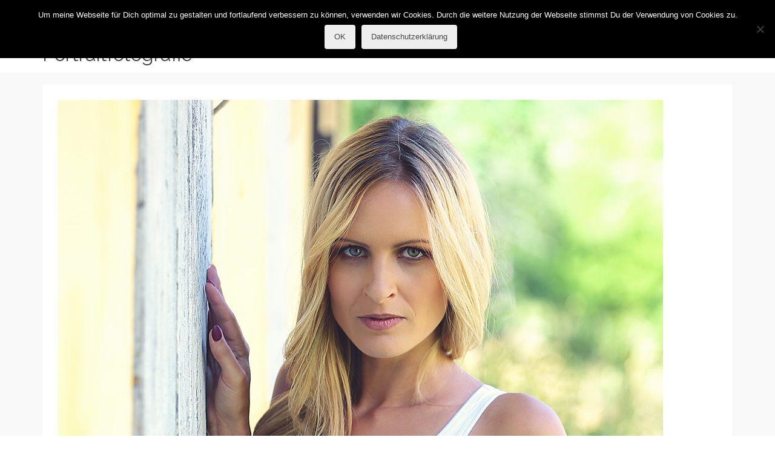

--- FILE ---
content_type: text/html; charset=UTF-8
request_url: https://r.guba.at/petra-waldviertel/guba6126-b1000-2/
body_size: 20405
content:
<!DOCTYPE html>
<!--[if lt IE 7]>      <html class="no-js lt-ie9 lt-ie8 lt-ie7" lang="de-AT" itemscope="itemscope" itemtype="http://schema.org/WebPage"> <![endif]-->
<!--[if IE 7]>         <html class="no-js lt-ie9 lt-ie8" lang="de-AT" itemscope="itemscope" itemtype="http://schema.org/WebPage"> <![endif]-->
<!--[if IE 8]>         <html class="no-js lt-ie9" lang="de-AT" itemscope="itemscope" itemtype="http://schema.org/WebPage"> <![endif]-->
<!--[if gt IE 8]><!--> <html class="no-js" lang="de-AT" itemscope="itemscope" itemtype="http://schema.org/WebPage"> <!--<![endif]-->
<head>
	<meta charset="UTF-8">
	<link rel="profile" href="https://gmpg.org/xfn/11">
	<meta name="viewport" content="width=device-width, initial-scale=1.0">
	<meta http-equiv="X-UA-Compatible" content="IE=edge">
	<meta name='robots' content='index, follow, max-image-preview:large, max-snippet:-1, max-video-preview:-1' />
	<style>img:is([sizes="auto" i], [sizes^="auto," i]) { contain-intrinsic-size: 3000px 1500px }</style>
	<link rel="shortcut icon" type="image/x-icon" href="https://r.guba.at/wp-content/uploads/2015/03/favicon.png" />
	<!-- This site is optimized with the Yoast SEO plugin v26.4 - https://yoast.com/wordpress/plugins/seo/ -->
	<title>GUBA6126-b1000 - R.Guba Portraitfotografie</title><link rel="preload" as="style" href="https://fonts.googleapis.com/css?family=Raleway%3A100%2C200%2C300%2C400%2C500%2C600%2C700%2C800%2C900%2C100italic%2C200italic%2C300italic%2C400italic%2C500italic%2C600italic%2C700italic%2C800italic%2C900italic%7CRaleway%3A800%2C600%2C400%2C300%2C200&#038;subset=latin&#038;display=swap" /><link rel="stylesheet" href="https://fonts.googleapis.com/css?family=Raleway%3A100%2C200%2C300%2C400%2C500%2C600%2C700%2C800%2C900%2C100italic%2C200italic%2C300italic%2C400italic%2C500italic%2C600italic%2C700italic%2C800italic%2C900italic%7CRaleway%3A800%2C600%2C400%2C300%2C200&#038;subset=latin&#038;display=swap" media="print" onload="this.media='all'" /><noscript><link rel="stylesheet" href="https://fonts.googleapis.com/css?family=Raleway%3A100%2C200%2C300%2C400%2C500%2C600%2C700%2C800%2C900%2C100italic%2C200italic%2C300italic%2C400italic%2C500italic%2C600italic%2C700italic%2C800italic%2C900italic%7CRaleway%3A800%2C600%2C400%2C300%2C200&#038;subset=latin&#038;display=swap" /></noscript>
	<link rel="canonical" href="https://r.guba.at/petra-waldviertel/guba6126-b1000-2/" />
	<meta property="og:locale" content="de_DE" />
	<meta property="og:type" content="article" />
	<meta property="og:title" content="GUBA6126-b1000 - R.Guba Portraitfotografie" />
	<meta property="og:url" content="https://r.guba.at/petra-waldviertel/guba6126-b1000-2/" />
	<meta property="og:site_name" content="R.Guba Portraitfotografie" />
	<meta property="og:image" content="https://r.guba.at/petra-waldviertel/guba6126-b1000-2" />
	<meta property="og:image:width" content="1000" />
	<meta property="og:image:height" content="1500" />
	<meta property="og:image:type" content="image/jpeg" />
	<meta name="twitter:card" content="summary_large_image" />
	<meta name="twitter:site" content="@r_guba" />
	<script type="application/ld+json" class="yoast-schema-graph">{"@context":"https://schema.org","@graph":[{"@type":"WebPage","@id":"https://r.guba.at/petra-waldviertel/guba6126-b1000-2/","url":"https://r.guba.at/petra-waldviertel/guba6126-b1000-2/","name":"GUBA6126-b1000 - R.Guba Portraitfotografie","isPartOf":{"@id":"https://r.guba.at/#website"},"primaryImageOfPage":{"@id":"https://r.guba.at/petra-waldviertel/guba6126-b1000-2/#primaryimage"},"image":{"@id":"https://r.guba.at/petra-waldviertel/guba6126-b1000-2/#primaryimage"},"thumbnailUrl":"https://r.guba.at/wp-content/uploads/2018/01/GUBA6126-b1000.jpg","datePublished":"2018-01-05T19:23:47+00:00","breadcrumb":{"@id":"https://r.guba.at/petra-waldviertel/guba6126-b1000-2/#breadcrumb"},"inLanguage":"de-AT","potentialAction":[{"@type":"ReadAction","target":["https://r.guba.at/petra-waldviertel/guba6126-b1000-2/"]}]},{"@type":"ImageObject","inLanguage":"de-AT","@id":"https://r.guba.at/petra-waldviertel/guba6126-b1000-2/#primaryimage","url":"https://r.guba.at/wp-content/uploads/2018/01/GUBA6126-b1000.jpg","contentUrl":"https://r.guba.at/wp-content/uploads/2018/01/GUBA6126-b1000.jpg","width":1000,"height":1500},{"@type":"BreadcrumbList","@id":"https://r.guba.at/petra-waldviertel/guba6126-b1000-2/#breadcrumb","itemListElement":[{"@type":"ListItem","position":1,"name":"Home","item":"https://r.guba.at/"},{"@type":"ListItem","position":2,"name":"Im Waldviertel","item":"https://r.guba.at/petra-waldviertel/"},{"@type":"ListItem","position":3,"name":"GUBA6126-b1000"}]},{"@type":"WebSite","@id":"https://r.guba.at/#website","url":"https://r.guba.at/","name":"R.Guba Portraitfotografie","description":"© ROMAN GUBA","publisher":{"@id":"https://r.guba.at/#/schema/person/d60038f32284a4e420b165dac9b9d44e"},"potentialAction":[{"@type":"SearchAction","target":{"@type":"EntryPoint","urlTemplate":"https://r.guba.at/?s={search_term_string}"},"query-input":{"@type":"PropertyValueSpecification","valueRequired":true,"valueName":"search_term_string"}}],"inLanguage":"de-AT"},{"@type":["Person","Organization"],"@id":"https://r.guba.at/#/schema/person/d60038f32284a4e420b165dac9b9d44e","name":"R.Guba","image":{"@type":"ImageObject","inLanguage":"de-AT","@id":"https://r.guba.at/#/schema/person/image/","url":"https://r.guba.at/wp-content/uploads/2015/03/Roman-180x180.jpg","contentUrl":"https://r.guba.at/wp-content/uploads/2015/03/Roman-180x180.jpg","width":180,"height":180,"caption":"R.Guba"},"logo":{"@id":"https://r.guba.at/#/schema/person/image/"}}]}</script>
	<!-- / Yoast SEO plugin. -->


<link rel='dns-prefetch' href='//fonts.googleapis.com' />
<link href='https://fonts.gstatic.com' crossorigin rel='preconnect' />
<link rel="alternate" type="application/rss+xml" title="R.Guba Portraitfotografie &raquo; Feed" href="https://r.guba.at/feed/" />
<link rel="alternate" type="application/rss+xml" title="R.Guba Portraitfotografie &raquo; Kommentar-Feed" href="https://r.guba.at/comments/feed/" />
		<!-- This site uses the Google Analytics by MonsterInsights plugin v9.11.1 - Using Analytics tracking - https://www.monsterinsights.com/ -->
							<script src="//www.googletagmanager.com/gtag/js?id=G-M5T0YY1CF3"  data-cfasync="false" data-wpfc-render="false" async></script>
			<script data-cfasync="false" data-wpfc-render="false">
				var mi_version = '9.11.1';
				var mi_track_user = true;
				var mi_no_track_reason = '';
								var MonsterInsightsDefaultLocations = {"page_location":"https:\/\/r.guba.at\/petra-waldviertel\/guba6126-b1000-2\/"};
								if ( typeof MonsterInsightsPrivacyGuardFilter === 'function' ) {
					var MonsterInsightsLocations = (typeof MonsterInsightsExcludeQuery === 'object') ? MonsterInsightsPrivacyGuardFilter( MonsterInsightsExcludeQuery ) : MonsterInsightsPrivacyGuardFilter( MonsterInsightsDefaultLocations );
				} else {
					var MonsterInsightsLocations = (typeof MonsterInsightsExcludeQuery === 'object') ? MonsterInsightsExcludeQuery : MonsterInsightsDefaultLocations;
				}

								var disableStrs = [
										'ga-disable-G-M5T0YY1CF3',
									];

				/* Function to detect opted out users */
				function __gtagTrackerIsOptedOut() {
					for (var index = 0; index < disableStrs.length; index++) {
						if (document.cookie.indexOf(disableStrs[index] + '=true') > -1) {
							return true;
						}
					}

					return false;
				}

				/* Disable tracking if the opt-out cookie exists. */
				if (__gtagTrackerIsOptedOut()) {
					for (var index = 0; index < disableStrs.length; index++) {
						window[disableStrs[index]] = true;
					}
				}

				/* Opt-out function */
				function __gtagTrackerOptout() {
					for (var index = 0; index < disableStrs.length; index++) {
						document.cookie = disableStrs[index] + '=true; expires=Thu, 31 Dec 2099 23:59:59 UTC; path=/';
						window[disableStrs[index]] = true;
					}
				}

				if ('undefined' === typeof gaOptout) {
					function gaOptout() {
						__gtagTrackerOptout();
					}
				}
								window.dataLayer = window.dataLayer || [];

				window.MonsterInsightsDualTracker = {
					helpers: {},
					trackers: {},
				};
				if (mi_track_user) {
					function __gtagDataLayer() {
						dataLayer.push(arguments);
					}

					function __gtagTracker(type, name, parameters) {
						if (!parameters) {
							parameters = {};
						}

						if (parameters.send_to) {
							__gtagDataLayer.apply(null, arguments);
							return;
						}

						if (type === 'event') {
														parameters.send_to = monsterinsights_frontend.v4_id;
							var hookName = name;
							if (typeof parameters['event_category'] !== 'undefined') {
								hookName = parameters['event_category'] + ':' + name;
							}

							if (typeof MonsterInsightsDualTracker.trackers[hookName] !== 'undefined') {
								MonsterInsightsDualTracker.trackers[hookName](parameters);
							} else {
								__gtagDataLayer('event', name, parameters);
							}
							
						} else {
							__gtagDataLayer.apply(null, arguments);
						}
					}

					__gtagTracker('js', new Date());
					__gtagTracker('set', {
						'developer_id.dZGIzZG': true,
											});
					if ( MonsterInsightsLocations.page_location ) {
						__gtagTracker('set', MonsterInsightsLocations);
					}
										__gtagTracker('config', 'G-M5T0YY1CF3', {"forceSSL":"true","link_attribution":"true"} );
										window.gtag = __gtagTracker;										(function () {
						/* https://developers.google.com/analytics/devguides/collection/analyticsjs/ */
						/* ga and __gaTracker compatibility shim. */
						var noopfn = function () {
							return null;
						};
						var newtracker = function () {
							return new Tracker();
						};
						var Tracker = function () {
							return null;
						};
						var p = Tracker.prototype;
						p.get = noopfn;
						p.set = noopfn;
						p.send = function () {
							var args = Array.prototype.slice.call(arguments);
							args.unshift('send');
							__gaTracker.apply(null, args);
						};
						var __gaTracker = function () {
							var len = arguments.length;
							if (len === 0) {
								return;
							}
							var f = arguments[len - 1];
							if (typeof f !== 'object' || f === null || typeof f.hitCallback !== 'function') {
								if ('send' === arguments[0]) {
									var hitConverted, hitObject = false, action;
									if ('event' === arguments[1]) {
										if ('undefined' !== typeof arguments[3]) {
											hitObject = {
												'eventAction': arguments[3],
												'eventCategory': arguments[2],
												'eventLabel': arguments[4],
												'value': arguments[5] ? arguments[5] : 1,
											}
										}
									}
									if ('pageview' === arguments[1]) {
										if ('undefined' !== typeof arguments[2]) {
											hitObject = {
												'eventAction': 'page_view',
												'page_path': arguments[2],
											}
										}
									}
									if (typeof arguments[2] === 'object') {
										hitObject = arguments[2];
									}
									if (typeof arguments[5] === 'object') {
										Object.assign(hitObject, arguments[5]);
									}
									if ('undefined' !== typeof arguments[1].hitType) {
										hitObject = arguments[1];
										if ('pageview' === hitObject.hitType) {
											hitObject.eventAction = 'page_view';
										}
									}
									if (hitObject) {
										action = 'timing' === arguments[1].hitType ? 'timing_complete' : hitObject.eventAction;
										hitConverted = mapArgs(hitObject);
										__gtagTracker('event', action, hitConverted);
									}
								}
								return;
							}

							function mapArgs(args) {
								var arg, hit = {};
								var gaMap = {
									'eventCategory': 'event_category',
									'eventAction': 'event_action',
									'eventLabel': 'event_label',
									'eventValue': 'event_value',
									'nonInteraction': 'non_interaction',
									'timingCategory': 'event_category',
									'timingVar': 'name',
									'timingValue': 'value',
									'timingLabel': 'event_label',
									'page': 'page_path',
									'location': 'page_location',
									'title': 'page_title',
									'referrer' : 'page_referrer',
								};
								for (arg in args) {
																		if (!(!args.hasOwnProperty(arg) || !gaMap.hasOwnProperty(arg))) {
										hit[gaMap[arg]] = args[arg];
									} else {
										hit[arg] = args[arg];
									}
								}
								return hit;
							}

							try {
								f.hitCallback();
							} catch (ex) {
							}
						};
						__gaTracker.create = newtracker;
						__gaTracker.getByName = newtracker;
						__gaTracker.getAll = function () {
							return [];
						};
						__gaTracker.remove = noopfn;
						__gaTracker.loaded = true;
						window['__gaTracker'] = __gaTracker;
					})();
									} else {
										console.log("");
					(function () {
						function __gtagTracker() {
							return null;
						}

						window['__gtagTracker'] = __gtagTracker;
						window['gtag'] = __gtagTracker;
					})();
									}
			</script>
							<!-- / Google Analytics by MonsterInsights -->
		<link rel='stylesheet' id='sdm-styles-css' href='https://r.guba.at/wp-content/plugins/simple-download-monitor/css/sdm_wp_styles.css?ver=ed1c8015d62a42bbece30be345b196da' media='all' />
<link rel='stylesheet' id='formidable-css' href='https://r.guba.at/wp-content/plugins/formidable/css/formidableforms.css?ver=1121914' media='all' />
<style id='wp-emoji-styles-inline-css'>

	img.wp-smiley, img.emoji {
		display: inline !important;
		border: none !important;
		box-shadow: none !important;
		height: 1em !important;
		width: 1em !important;
		margin: 0 0.07em !important;
		vertical-align: -0.1em !important;
		background: none !important;
		padding: 0 !important;
	}
</style>
<link rel='stylesheet' id='wp-block-library-css' href='https://r.guba.at/wp-includes/css/dist/block-library/style.min.css?ver=ed1c8015d62a42bbece30be345b196da' media='all' />
<style id='classic-theme-styles-inline-css'>
/*! This file is auto-generated */
.wp-block-button__link{color:#fff;background-color:#32373c;border-radius:9999px;box-shadow:none;text-decoration:none;padding:calc(.667em + 2px) calc(1.333em + 2px);font-size:1.125em}.wp-block-file__button{background:#32373c;color:#fff;text-decoration:none}
</style>
<style id='global-styles-inline-css'>
:root{--wp--preset--aspect-ratio--square: 1;--wp--preset--aspect-ratio--4-3: 4/3;--wp--preset--aspect-ratio--3-4: 3/4;--wp--preset--aspect-ratio--3-2: 3/2;--wp--preset--aspect-ratio--2-3: 2/3;--wp--preset--aspect-ratio--16-9: 16/9;--wp--preset--aspect-ratio--9-16: 9/16;--wp--preset--color--black: #000;--wp--preset--color--cyan-bluish-gray: #abb8c3;--wp--preset--color--white: #fff;--wp--preset--color--pale-pink: #f78da7;--wp--preset--color--vivid-red: #cf2e2e;--wp--preset--color--luminous-vivid-orange: #ff6900;--wp--preset--color--luminous-vivid-amber: #fcb900;--wp--preset--color--light-green-cyan: #7bdcb5;--wp--preset--color--vivid-green-cyan: #00d084;--wp--preset--color--pale-cyan-blue: #8ed1fc;--wp--preset--color--vivid-cyan-blue: #0693e3;--wp--preset--color--vivid-purple: #9b51e0;--wp--preset--color--pinnacle-primary: #f3690e;--wp--preset--color--pinnacle-primary-light: #f5873f;--wp--preset--color--very-light-gray: #eee;--wp--preset--color--very-dark-gray: #444;--wp--preset--gradient--vivid-cyan-blue-to-vivid-purple: linear-gradient(135deg,rgba(6,147,227,1) 0%,rgb(155,81,224) 100%);--wp--preset--gradient--light-green-cyan-to-vivid-green-cyan: linear-gradient(135deg,rgb(122,220,180) 0%,rgb(0,208,130) 100%);--wp--preset--gradient--luminous-vivid-amber-to-luminous-vivid-orange: linear-gradient(135deg,rgba(252,185,0,1) 0%,rgba(255,105,0,1) 100%);--wp--preset--gradient--luminous-vivid-orange-to-vivid-red: linear-gradient(135deg,rgba(255,105,0,1) 0%,rgb(207,46,46) 100%);--wp--preset--gradient--very-light-gray-to-cyan-bluish-gray: linear-gradient(135deg,rgb(238,238,238) 0%,rgb(169,184,195) 100%);--wp--preset--gradient--cool-to-warm-spectrum: linear-gradient(135deg,rgb(74,234,220) 0%,rgb(151,120,209) 20%,rgb(207,42,186) 40%,rgb(238,44,130) 60%,rgb(251,105,98) 80%,rgb(254,248,76) 100%);--wp--preset--gradient--blush-light-purple: linear-gradient(135deg,rgb(255,206,236) 0%,rgb(152,150,240) 100%);--wp--preset--gradient--blush-bordeaux: linear-gradient(135deg,rgb(254,205,165) 0%,rgb(254,45,45) 50%,rgb(107,0,62) 100%);--wp--preset--gradient--luminous-dusk: linear-gradient(135deg,rgb(255,203,112) 0%,rgb(199,81,192) 50%,rgb(65,88,208) 100%);--wp--preset--gradient--pale-ocean: linear-gradient(135deg,rgb(255,245,203) 0%,rgb(182,227,212) 50%,rgb(51,167,181) 100%);--wp--preset--gradient--electric-grass: linear-gradient(135deg,rgb(202,248,128) 0%,rgb(113,206,126) 100%);--wp--preset--gradient--midnight: linear-gradient(135deg,rgb(2,3,129) 0%,rgb(40,116,252) 100%);--wp--preset--font-size--small: 13px;--wp--preset--font-size--medium: 20px;--wp--preset--font-size--large: 36px;--wp--preset--font-size--x-large: 42px;--wp--preset--spacing--20: 0.44rem;--wp--preset--spacing--30: 0.67rem;--wp--preset--spacing--40: 1rem;--wp--preset--spacing--50: 1.5rem;--wp--preset--spacing--60: 2.25rem;--wp--preset--spacing--70: 3.38rem;--wp--preset--spacing--80: 5.06rem;--wp--preset--shadow--natural: 6px 6px 9px rgba(0, 0, 0, 0.2);--wp--preset--shadow--deep: 12px 12px 50px rgba(0, 0, 0, 0.4);--wp--preset--shadow--sharp: 6px 6px 0px rgba(0, 0, 0, 0.2);--wp--preset--shadow--outlined: 6px 6px 0px -3px rgba(255, 255, 255, 1), 6px 6px rgba(0, 0, 0, 1);--wp--preset--shadow--crisp: 6px 6px 0px rgba(0, 0, 0, 1);}:where(.is-layout-flex){gap: 0.5em;}:where(.is-layout-grid){gap: 0.5em;}body .is-layout-flex{display: flex;}.is-layout-flex{flex-wrap: wrap;align-items: center;}.is-layout-flex > :is(*, div){margin: 0;}body .is-layout-grid{display: grid;}.is-layout-grid > :is(*, div){margin: 0;}:where(.wp-block-columns.is-layout-flex){gap: 2em;}:where(.wp-block-columns.is-layout-grid){gap: 2em;}:where(.wp-block-post-template.is-layout-flex){gap: 1.25em;}:where(.wp-block-post-template.is-layout-grid){gap: 1.25em;}.has-black-color{color: var(--wp--preset--color--black) !important;}.has-cyan-bluish-gray-color{color: var(--wp--preset--color--cyan-bluish-gray) !important;}.has-white-color{color: var(--wp--preset--color--white) !important;}.has-pale-pink-color{color: var(--wp--preset--color--pale-pink) !important;}.has-vivid-red-color{color: var(--wp--preset--color--vivid-red) !important;}.has-luminous-vivid-orange-color{color: var(--wp--preset--color--luminous-vivid-orange) !important;}.has-luminous-vivid-amber-color{color: var(--wp--preset--color--luminous-vivid-amber) !important;}.has-light-green-cyan-color{color: var(--wp--preset--color--light-green-cyan) !important;}.has-vivid-green-cyan-color{color: var(--wp--preset--color--vivid-green-cyan) !important;}.has-pale-cyan-blue-color{color: var(--wp--preset--color--pale-cyan-blue) !important;}.has-vivid-cyan-blue-color{color: var(--wp--preset--color--vivid-cyan-blue) !important;}.has-vivid-purple-color{color: var(--wp--preset--color--vivid-purple) !important;}.has-black-background-color{background-color: var(--wp--preset--color--black) !important;}.has-cyan-bluish-gray-background-color{background-color: var(--wp--preset--color--cyan-bluish-gray) !important;}.has-white-background-color{background-color: var(--wp--preset--color--white) !important;}.has-pale-pink-background-color{background-color: var(--wp--preset--color--pale-pink) !important;}.has-vivid-red-background-color{background-color: var(--wp--preset--color--vivid-red) !important;}.has-luminous-vivid-orange-background-color{background-color: var(--wp--preset--color--luminous-vivid-orange) !important;}.has-luminous-vivid-amber-background-color{background-color: var(--wp--preset--color--luminous-vivid-amber) !important;}.has-light-green-cyan-background-color{background-color: var(--wp--preset--color--light-green-cyan) !important;}.has-vivid-green-cyan-background-color{background-color: var(--wp--preset--color--vivid-green-cyan) !important;}.has-pale-cyan-blue-background-color{background-color: var(--wp--preset--color--pale-cyan-blue) !important;}.has-vivid-cyan-blue-background-color{background-color: var(--wp--preset--color--vivid-cyan-blue) !important;}.has-vivid-purple-background-color{background-color: var(--wp--preset--color--vivid-purple) !important;}.has-black-border-color{border-color: var(--wp--preset--color--black) !important;}.has-cyan-bluish-gray-border-color{border-color: var(--wp--preset--color--cyan-bluish-gray) !important;}.has-white-border-color{border-color: var(--wp--preset--color--white) !important;}.has-pale-pink-border-color{border-color: var(--wp--preset--color--pale-pink) !important;}.has-vivid-red-border-color{border-color: var(--wp--preset--color--vivid-red) !important;}.has-luminous-vivid-orange-border-color{border-color: var(--wp--preset--color--luminous-vivid-orange) !important;}.has-luminous-vivid-amber-border-color{border-color: var(--wp--preset--color--luminous-vivid-amber) !important;}.has-light-green-cyan-border-color{border-color: var(--wp--preset--color--light-green-cyan) !important;}.has-vivid-green-cyan-border-color{border-color: var(--wp--preset--color--vivid-green-cyan) !important;}.has-pale-cyan-blue-border-color{border-color: var(--wp--preset--color--pale-cyan-blue) !important;}.has-vivid-cyan-blue-border-color{border-color: var(--wp--preset--color--vivid-cyan-blue) !important;}.has-vivid-purple-border-color{border-color: var(--wp--preset--color--vivid-purple) !important;}.has-vivid-cyan-blue-to-vivid-purple-gradient-background{background: var(--wp--preset--gradient--vivid-cyan-blue-to-vivid-purple) !important;}.has-light-green-cyan-to-vivid-green-cyan-gradient-background{background: var(--wp--preset--gradient--light-green-cyan-to-vivid-green-cyan) !important;}.has-luminous-vivid-amber-to-luminous-vivid-orange-gradient-background{background: var(--wp--preset--gradient--luminous-vivid-amber-to-luminous-vivid-orange) !important;}.has-luminous-vivid-orange-to-vivid-red-gradient-background{background: var(--wp--preset--gradient--luminous-vivid-orange-to-vivid-red) !important;}.has-very-light-gray-to-cyan-bluish-gray-gradient-background{background: var(--wp--preset--gradient--very-light-gray-to-cyan-bluish-gray) !important;}.has-cool-to-warm-spectrum-gradient-background{background: var(--wp--preset--gradient--cool-to-warm-spectrum) !important;}.has-blush-light-purple-gradient-background{background: var(--wp--preset--gradient--blush-light-purple) !important;}.has-blush-bordeaux-gradient-background{background: var(--wp--preset--gradient--blush-bordeaux) !important;}.has-luminous-dusk-gradient-background{background: var(--wp--preset--gradient--luminous-dusk) !important;}.has-pale-ocean-gradient-background{background: var(--wp--preset--gradient--pale-ocean) !important;}.has-electric-grass-gradient-background{background: var(--wp--preset--gradient--electric-grass) !important;}.has-midnight-gradient-background{background: var(--wp--preset--gradient--midnight) !important;}.has-small-font-size{font-size: var(--wp--preset--font-size--small) !important;}.has-medium-font-size{font-size: var(--wp--preset--font-size--medium) !important;}.has-large-font-size{font-size: var(--wp--preset--font-size--large) !important;}.has-x-large-font-size{font-size: var(--wp--preset--font-size--x-large) !important;}
:where(.wp-block-post-template.is-layout-flex){gap: 1.25em;}:where(.wp-block-post-template.is-layout-grid){gap: 1.25em;}
:where(.wp-block-columns.is-layout-flex){gap: 2em;}:where(.wp-block-columns.is-layout-grid){gap: 2em;}
:root :where(.wp-block-pullquote){font-size: 1.5em;line-height: 1.6;}
</style>
<link rel='stylesheet' id='cookie-notice-front-css' href='https://r.guba.at/wp-content/plugins/cookie-notice/css/front.min.css?ver=2.5.9' media='all' />
<link rel='stylesheet' id='formidable_shortcode_css-css' href='https://r.guba.at/wp-content/plugins/formidablepro-2-pdf/css/style.css?ver=1763716409' media='all' />
<link rel='stylesheet' id='sow-social-media-buttons-wire-df47e92b0bfc-css' href='https://r.guba.at/wp-content/uploads/siteorigin-widgets/sow-social-media-buttons-wire-df47e92b0bfc.css?ver=ed1c8015d62a42bbece30be345b196da' media='all' />
<link rel='stylesheet' id='dashicons-css' href='https://r.guba.at/wp-includes/css/dashicons.min.css?ver=ed1c8015d62a42bbece30be345b196da' media='all' />
<link rel='stylesheet' id='my-calendar-lists-css' href='https://r.guba.at/wp-content/plugins/my-calendar/css/list-presets.css?ver=3.6.16' media='all' />
<link rel='stylesheet' id='my-calendar-reset-css' href='https://r.guba.at/wp-content/plugins/my-calendar/css/reset.css?ver=3.6.16' media='all' />
<link rel='stylesheet' id='my-calendar-style-css' href='https://r.guba.at/wp-content/plugins/my-calendar/styles/twentyfifteen.css?ver=3.6.16-twentyfifteen-css' media='all' />
<style id='my-calendar-style-inline-css'>

/* Styles by My Calendar - Joe Dolson https://www.joedolson.com/ */

.my-calendar-modal .event-title svg { background-color: #ed7336; padding: 3px; }
.mc-main .mc_shootings .event-title, .mc-main .mc_shootings .event-title a { background: #ed7336 !important; color: #000000 !important; }
.mc-main .mc_shootings .event-title button { background: #ed7336 !important; color: #000000 !important; }
.mc-main .mc_shootings .event-title a:hover, .mc-main .mc_shootings .event-title a:focus { background: #ffa669 !important;}
.mc-main .mc_shootings .event-title button:hover, .mc-main .mc_shootings .event-title button:focus { background: #ffa669 !important;}
.mc-main, .mc-event, .my-calendar-modal, .my-calendar-modal-overlay, .mc-event-list {--primary-dark: #313233; --primary-light: #fff; --secondary-light: #fff; --secondary-dark: #000; --highlight-dark: #666; --highlight-light: #efefef; --close-button: #b32d2e; --search-highlight-bg: #f5e6ab; --navbar-background: transparent; --nav-button-bg: #fff; --nav-button-color: #313233; --nav-button-border: #313233; --nav-input-border: #313233; --nav-input-background: #fff; --nav-input-color: #313233; --grid-cell-border: #0000001f; --grid-header-border: #313233; --grid-header-color: #313233; --grid-weekend-color: #313233; --grid-header-bg: transparent; --grid-weekend-bg: transparent; --grid-cell-background: transparent; --current-day-border: #313233; --current-day-color: #313233; --current-day-bg: transparent; --date-has-events-bg: #313233; --date-has-events-color: #f6f7f7; --calendar-heading: clamp( 1.125rem, 24px, 2.5rem ); --event-title: clamp( 1.25rem, 24px, 2.5rem ); --grid-date: 16px; --grid-date-heading: clamp( .75rem, 16px, 1.5rem ); --modal-title: 1.5rem; --navigation-controls: clamp( .75rem, 16px, 1.5rem ); --card-heading: 1.125rem; --list-date: 1.25rem; --author-card: clamp( .75rem, 14px, 1.5rem); --single-event-title: clamp( 1.25rem, 24px, 2.5rem ); --mini-time-text: clamp( .75rem, 14px 1.25rem ); --list-event-date: 1.25rem; --list-event-title: 1.2rem; --grid-max-width: 1260px; --list-preset-border-color: #000000; --list-preset-stripe-background: rgba( 0,0,0,.04 ); --list-preset-date-badge-background: #000; --list-preset-date-badge-color: #fff; --list-preset-background: transparent; --category-mc_shootings: #ed7336; }
</style>
<style id='kadence-blocks-global-variables-inline-css'>
:root {--global-kb-font-size-sm:clamp(0.8rem, 0.73rem + 0.217vw, 0.9rem);--global-kb-font-size-md:clamp(1.1rem, 0.995rem + 0.326vw, 1.25rem);--global-kb-font-size-lg:clamp(1.75rem, 1.576rem + 0.543vw, 2rem);--global-kb-font-size-xl:clamp(2.25rem, 1.728rem + 1.63vw, 3rem);--global-kb-font-size-xxl:clamp(2.5rem, 1.456rem + 3.26vw, 4rem);--global-kb-font-size-xxxl:clamp(2.75rem, 0.489rem + 7.065vw, 6rem);}:root {--global-palette1: #3182CE;--global-palette2: #2B6CB0;--global-palette3: #1A202C;--global-palette4: #2D3748;--global-palette5: #4A5568;--global-palette6: #718096;--global-palette7: #EDF2F7;--global-palette8: #F7FAFC;--global-palette9: #ffffff;}
</style>
<link rel='stylesheet' id='kadence_slider_css-css' href='https://r.guba.at/wp-content/plugins/kadence-slider/css/ksp.css?ver=2.3.6' media='all' />
<link rel='stylesheet' id='jquery-magnific-popup-css' href='https://r.guba.at/wp-content/plugins/cyclone-slider-pro/libs/magnific-popup/magnific-popup.css?ver=2.10.4' media='all' />
<link rel='stylesheet' id='cyclone-template-style-dark-css' href='https://r.guba.at/wp-content/plugins/cyclone-slider-pro/templates/dark/style.css?ver=2.10.4' media='all' />
<link rel='stylesheet' id='cyclone-template-style-default-css' href='https://r.guba.at/wp-content/plugins/cyclone-slider-pro/templates/default/style.css?ver=2.10.4' media='all' />
<link rel='stylesheet' id='cyclone-template-style-galleria-css' href='https://r.guba.at/wp-content/plugins/cyclone-slider-pro/templates/galleria/style.css?ver=2.10.4' media='all' />
<link rel='stylesheet' id='cyclone-template-style-standard-css' href='https://r.guba.at/wp-content/plugins/cyclone-slider-pro/templates/standard/style.css?ver=2.10.4' media='all' />
<link rel='stylesheet' id='cyclone-template-style-text-css' href='https://r.guba.at/wp-content/plugins/cyclone-slider-pro/templates/text/style.css?ver=2.10.4' media='all' />
<link rel='stylesheet' id='cyclone-template-style-thumbnails-css' href='https://r.guba.at/wp-content/plugins/cyclone-slider-pro/templates/thumbnails/style.css?ver=2.10.4' media='all' />
<link rel='stylesheet' id='pinnacle_theme-css' href='https://r.guba.at/wp-content/themes/pinnacle_premium/assets/css/pinnacle.css?ver=2.5.9' media='all' />
<link rel='stylesheet' id='pinnacle_skin-css' href='https://r.guba.at/wp-content/themes/pinnacle_premium/assets/css/skins/default.css' media='all' />


<script src="https://r.guba.at/wp-content/plugins/google-analytics-for-wordpress/assets/js/frontend-gtag.min.js?ver=9.11.1" id="monsterinsights-frontend-script-js" async data-wp-strategy="async"></script>
<script data-cfasync="false" data-wpfc-render="false" id='monsterinsights-frontend-script-js-extra'>var monsterinsights_frontend = {"js_events_tracking":"true","download_extensions":"doc,pdf,ppt,zip,xls,docx,pptx,xlsx","inbound_paths":"[{\"path\":\"\\\/go\\\/\",\"label\":\"affiliate\"},{\"path\":\"\\\/recommend\\\/\",\"label\":\"affiliate\"}]","home_url":"https:\/\/r.guba.at","hash_tracking":"false","v4_id":"G-M5T0YY1CF3"};</script>
<script src="https://r.guba.at/wp-includes/js/tinymce/tinymce.min.js?ver=49110-20250317" id="wp-tinymce-root-js"></script>
<script src="https://r.guba.at/wp-includes/js/tinymce/plugins/compat3x/plugin.min.js?ver=49110-20250317" id="wp-tinymce-js"></script>
<script src="https://r.guba.at/wp-includes/js/jquery/jquery.min.js?ver=3.7.1" id="jquery-core-js"></script>
<script src="https://r.guba.at/wp-includes/js/jquery/jquery-migrate.min.js?ver=3.4.1" id="jquery-migrate-js"></script>
<script id="cookie-notice-front-js-before">
var cnArgs = {"ajaxUrl":"https:\/\/r.guba.at\/wp-admin\/admin-ajax.php","nonce":"ed77138cb8","hideEffect":"fade","position":"top","onScroll":false,"onScrollOffset":100,"onClick":false,"cookieName":"cookie_notice_accepted","cookieTime":2592000,"cookieTimeRejected":2592000,"globalCookie":false,"redirection":false,"cache":true,"revokeCookies":false,"revokeCookiesOpt":"automatic"};
</script>
<script src="https://r.guba.at/wp-content/plugins/cookie-notice/js/front.min.js?ver=2.5.9" id="cookie-notice-front-js"></script>
<script id="sdm-scripts-js-extra">
var sdm_ajax_script = {"ajaxurl":"https:\/\/r.guba.at\/wp-admin\/admin-ajax.php"};
</script>
<script src="https://r.guba.at/wp-content/plugins/simple-download-monitor/js/sdm_wp_scripts.js?ver=ed1c8015d62a42bbece30be345b196da" id="sdm-scripts-js"></script>
<link rel="https://api.w.org/" href="https://r.guba.at/wp-json/" /><link rel="alternate" title="JSON" type="application/json" href="https://r.guba.at/wp-json/wp/v2/media/2944" /><link rel="EditURI" type="application/rsd+xml" title="RSD" href="https://r.guba.at/xmlrpc.php?rsd" />
<link rel="alternate" title="oEmbed (JSON)" type="application/json+oembed" href="https://r.guba.at/wp-json/oembed/1.0/embed?url=https%3A%2F%2Fr.guba.at%2Fpetra-waldviertel%2Fguba6126-b1000-2%2F" />
<link rel="alternate" title="oEmbed (XML)" type="text/xml+oembed" href="https://r.guba.at/wp-json/oembed/1.0/embed?url=https%3A%2F%2Fr.guba.at%2Fpetra-waldviertel%2Fguba6126-b1000-2%2F&#038;format=xml" />
<script>document.documentElement.className += " js";</script>
<script type="text/javascript">var light_error = "The Image could not be loaded.", light_of = "%curr% of %total%", light_load = "Loading...";</script><style type="text/css" id="kt-custom-css">#kad-banner #topbar .topbarsociallinks li a {font-size:14px;}.trans-header #pageheader {padding-top:60px;}.titleclass .header-color-overlay {opacity:0.8;}.headerfont, .tp-caption, .yith-wcan-list li, .yith-wcan .yith-wcan-reset-navigation, ul.yith-wcan-label li a, .product_item .price {font-family:Raleway;} .topbarmenu ul li {font-family:Raleway;} #kadbreadcrumbs {font-family:;}.kt-home-call-to-action {padding:20px 0;}.kt-call-sitewide-to-action {padding:20px 0;}.product_item .product_details h5 {min-height:50px;}@media (max-width: 767px) {#topbar{display:none; height: 0px !important;}}.kad-hidepostauthortop, .postauthortop {display:none;}.postedinbottom {display:none;}.postcommentscount {display:none;}.postdate, .kad-hidedate, .postdatetooltip{display:none;}.none-trans-header .nav-trigger-case.collapsed .kad-navbtn, .is-sticky .nav-trigger-case.collapsed .kad-navbtn {color:#444444;}.kad-header-style-basic #nav-main ul.sf-menu > li > a, .kad-header-style-basic #kad-shrinkheader #mobile-nav-trigger a {line-height:60px; }.kadence_image_grid img {
  width: 60px;
}
select.ui-datepicker-month, select.ui-datepicker-year{
color:#000;
}

.tp-loader {
    display: none !important;
}</style><meta name="generator" content="Powered by Slider Revolution 6.6.14 - responsive, Mobile-Friendly Slider Plugin for WordPress with comfortable drag and drop interface." />
<!--[if lt IE 9]>
<script src="https://r.guba.at/wp-content/themes/pinnacle_premium/assets/js/vendor/respond.min.js"></script>
<![endif]-->
<script>function setREVStartSize(e){
			//window.requestAnimationFrame(function() {
				window.RSIW = window.RSIW===undefined ? window.innerWidth : window.RSIW;
				window.RSIH = window.RSIH===undefined ? window.innerHeight : window.RSIH;
				try {
					var pw = document.getElementById(e.c).parentNode.offsetWidth,
						newh;
					pw = pw===0 || isNaN(pw) || (e.l=="fullwidth" || e.layout=="fullwidth") ? window.RSIW : pw;
					e.tabw = e.tabw===undefined ? 0 : parseInt(e.tabw);
					e.thumbw = e.thumbw===undefined ? 0 : parseInt(e.thumbw);
					e.tabh = e.tabh===undefined ? 0 : parseInt(e.tabh);
					e.thumbh = e.thumbh===undefined ? 0 : parseInt(e.thumbh);
					e.tabhide = e.tabhide===undefined ? 0 : parseInt(e.tabhide);
					e.thumbhide = e.thumbhide===undefined ? 0 : parseInt(e.thumbhide);
					e.mh = e.mh===undefined || e.mh=="" || e.mh==="auto" ? 0 : parseInt(e.mh,0);
					if(e.layout==="fullscreen" || e.l==="fullscreen")
						newh = Math.max(e.mh,window.RSIH);
					else{
						e.gw = Array.isArray(e.gw) ? e.gw : [e.gw];
						for (var i in e.rl) if (e.gw[i]===undefined || e.gw[i]===0) e.gw[i] = e.gw[i-1];
						e.gh = e.el===undefined || e.el==="" || (Array.isArray(e.el) && e.el.length==0)? e.gh : e.el;
						e.gh = Array.isArray(e.gh) ? e.gh : [e.gh];
						for (var i in e.rl) if (e.gh[i]===undefined || e.gh[i]===0) e.gh[i] = e.gh[i-1];
											
						var nl = new Array(e.rl.length),
							ix = 0,
							sl;
						e.tabw = e.tabhide>=pw ? 0 : e.tabw;
						e.thumbw = e.thumbhide>=pw ? 0 : e.thumbw;
						e.tabh = e.tabhide>=pw ? 0 : e.tabh;
						e.thumbh = e.thumbhide>=pw ? 0 : e.thumbh;
						for (var i in e.rl) nl[i] = e.rl[i]<window.RSIW ? 0 : e.rl[i];
						sl = nl[0];
						for (var i in nl) if (sl>nl[i] && nl[i]>0) { sl = nl[i]; ix=i;}
						var m = pw>(e.gw[ix]+e.tabw+e.thumbw) ? 1 : (pw-(e.tabw+e.thumbw)) / (e.gw[ix]);
						newh =  (e.gh[ix] * m) + (e.tabh + e.thumbh);
					}
					var el = document.getElementById(e.c);
					if (el!==null && el) el.style.height = newh+"px";
					el = document.getElementById(e.c+"_wrapper");
					if (el!==null && el) {
						el.style.height = newh+"px";
						el.style.display = "block";
					}
				} catch(e){
					console.log("Failure at Presize of Slider:" + e)
				}
			//});
		  };</script>
<style type="text/css" title="dynamic-css" class="options-output">.kad-primary-nav ul.sf-menu a,.nav-trigger-case.collapsed .kad-navbtn{color:#ffffff;}.sticky-wrapper #logo a.brand, .trans-header #logo a.brand{color:#ffffff;}.is-sticky header #logo a.brand,.logofont,.none-trans-header header #logo a.brand,header #logo a.brand{font-family:Raleway;font-weight:400;font-style:normal;color:#444444;font-size:32px;}.titleclass{background-image:url('https://r.guba.at/wp-content/uploads/2015/03/bg-1900x180.jpg');}.titleclass h1{color:#ffffff;}.titleclass .subtitle{color:#ffffff;}.product_item .product_details h5, .product-category.grid_item a h5{font-family:Raleway;line-height:20px;font-weight:700;font-style:normal;font-size:15px;}h1{font-family:Raleway;line-height:50px;font-weight:700;font-style:normal;font-size:44px;}h2{font-family:Raleway;line-height:40px;font-weight:400;font-style:normal;font-size:32px;}h3{font-family:Raleway;line-height:40px;font-weight:400;font-style:normal;font-size:26px;}h4{font-family:Raleway;line-height:34px;font-weight:400;font-style:normal;font-size:24px;}h5{font-family:Raleway;line-height:26px;font-weight:400;font-style:normal;font-size:18px;}.subtitle{font-family:Raleway;line-height:22px;font-weight:400;font-style:normal;font-size:16px;}body{line-height:20px;font-weight:400;font-style:normal;font-size:14px;}.is-sticky .kad-primary-nav ul.sf-menu a, ul.sf-menu a, .none-trans-header .kad-primary-nav ul.sf-menu a{font-family:Raleway;font-weight:400;font-style:normal;color:#444444;font-size:16px;}.kad-header-style-basic .kad-primary-nav ul.sf-menu ul li a{font-size:13px;}.kad-nav-inner .kad-mnav, .kad-mobile-nav .kad-nav-inner li a, .kad-mobile-nav .kad-nav-inner li .kad-submenu-accordion{font-family:Raleway;line-height:20px;font-weight:400;font-style:normal;font-size:16px;}#topbar ul.sf-menu > li > a, #topbar .top-menu-cart-btn, #topbar .top-menu-search-btn, #topbar .nav-trigger-case .kad-navbtn, #topbar .topbarsociallinks li a{font-family:Raleway;font-weight:400;font-style:normal;font-size:11px;}</style></head>
<body data-rsssl=1 class="attachment wp-singular attachment-template-default single single-attachment postid-2944 attachmentid-2944 attachment-jpeg wp-theme-pinnacle_premium cookies-not-set wide none-trans-header stickyheader kt-woo-spinners not_ie guba6126-b1000-2" data-smooth-scrolling="0" data-smooth-scrolling-hide="0" data-jsselect="1" data-animate="1" data-sticky="1">
<div id="wrapper" class="container">
  <!--[if lt IE 8]>
	<div class="alert alert-warning">
		You are using an <strong>outdated</strong> browser. Please <a href="http://browsehappy.com/">upgrade your browser</a> to improve your experience.	</div>
  <![endif]-->
	<header id="kad-banner" class="banner headerclass kad-header-style-basic " data-header-shrink="0" data-mobile-sticky="0" data-pageheaderbg="0" data-header-base-height="60">
  <div id="kad-shrinkheader" class="container" style="height:60px; line-height:60px;">
    <div class="row">
          <div class="col-md-4 col-sm-8 col-ss-10 clearfix kad-header-left">
            <div id="logo" class="logocase">
              <a class="brand logofont" style="height:60px; line-height:60px; display:block;" href="https://r.guba.at/">
                       R.Guba Portraitfotografie              </a>
           </div> <!-- Close #logo -->
       </div><!-- close col -->
       <div class="col-md-8 col-sm-4 col-ss-2 kad-header-right">
                                <nav id="nav-main" class="clearfix kad-primary-nav">
              <ul id="menu-header" class="sf-menu"><li  class="menu-startseite menu-item-1012 menu-item"><a href="https://r.guba.at/"><span>Startseite</span></a></li>
<li  class="menu-galerien sf-dropdown menu-item-92 menu-item"><a href="https://r.guba.at/galerien/"><span>Galerien</span></a>
<ul class="sub-menu sf-dropdown-menu dropdown">
	<li  class="menu-outdoor menu-item-849 menu-item"><a href="https://r.guba.at/galerien/outdoor/"><span>Outdoor</span></a></li>
	<li  class="menu-portraits menu-item-858 menu-item"><a href="https://r.guba.at/galerien/portraits/"><span>Portraits</span></a></li>
	<li  class="menu-on-location menu-item-857 menu-item"><a href="https://r.guba.at/galerien/onlocation/"><span>On Location</span></a></li>
	<li  class="menu-studio menu-item-847 menu-item"><a href="https://r.guba.at/galerien/studio/"><span>Studio</span></a></li>
	<li  class="menu-shootings menu-item-1441 menu-item"><a href="https://r.guba.at/galerien/shootings/"><span>Shootings</span></a></li>
</ul>
</li>
<li  class="menu-shooting sf-dropdown menu-item-79 menu-item"><a href="https://r.guba.at/shooting/"><span>Shooting</span></a>
<ul class="sub-menu sf-dropdown-menu dropdown">
	<li  class="menu-haeufige-fragen menu-item-135 menu-item"><a href="https://r.guba.at/haeufige-fragen/"><span>Häufige Fragen</span></a></li>
	<li  class="menu-shooting-anfrage menu-item-126 menu-item"><a href="https://r.guba.at/shooting/shooting-anfrage/"><span>Shooting Anfrage</span></a></li>
	<li  class="menu-rezensionen menu-item-518 menu-item"><a href="https://r.guba.at/category/rezensionen/"><span>Rezensionen</span></a></li>
	<li  class="menu-models menu-item-1063 menu-item"><a href="https://r.guba.at/models/"><span>Models</span></a></li>
	<li  class="menu-ausschreibungen menu-item-1088 menu-item"><a href="https://r.guba.at/shooting/ausschreibungen/"><span>Ausschreibungen</span></a></li>
	<li  class="menu-geplante-shootings menu-item-1222 menu-item"><a href="https://r.guba.at/geplante-shootings/"><span>Geplante Shootings</span></a></li>
</ul>
</li>
<li  class="menu-ueber-mich sf-dropdown menu-item-78 menu-item"><a href="https://r.guba.at/ueber-mich/"><span>Über mich</span></a>
<ul class="sub-menu sf-dropdown-menu dropdown">
	<li  class="menu-kontakt menu-item-127 menu-item"><a href="https://r.guba.at/kontakt/"><span>Kontakt</span></a></li>
	<li  class="menu-rezensionen menu-item-1443 menu-item"><a href="https://r.guba.at/category/rezensionen/"><span>Rezensionen</span></a></li>
</ul>
</li>
<li  class="menu-kontakt menu-item-37 menu-item"><a href="https://r.guba.at/kontakt/"><span>Kontakt</span></a></li>
              <li class="menu-search-icon-kt panel"><a class="menu-search-btn collapsed" data-toggle="collapse" data-parent="#menu-main-menu" data-target="#kad-menu-search-popup"><i class="kt-icon-search4"></i></a>
        <div id="kad-menu-search-popup" class="collapse">
                      <form role="search" method="get" class="form-search" action="https://r.guba.at/">
  <label>
  	<span class="screen-reader-text">Search for:</span>
  	<input type="text" value="" name="s" class="search-query" placeholder="Search">
  </label>
  <button type="submit" class="search-icon"><i class="kt-icon-search4"></i></button>
</form>                  </div>
      </li>
       </ul>              </nav> 
            <div id="mobile-nav-trigger" class="nav-trigger">
              <a class="nav-trigger-case collapsed" data-toggle="collapse" rel="nofollow" data-target=".mobile_menu_collapse">
                <div class="kad-navbtn mobileclass clearfix"><i class="kt-icon-menu3"></i></div>
              </a>
            </div>
                              </div> <!-- Close col -->       
    </div> <!-- Close Row -->
  </div> <!-- Close Container -->
    <div class="container mobile-nav-container">
            <div id="kad-mobile-nav" class="kad-mobile-nav">
              <div class="kad-nav-inner mobileclass">
                <div id="mobile_menu_collapse" class="kad-nav-collapse collapse mobile_menu_collapse">
                                  <form role="search" method="get" class="form-search" action="https://r.guba.at/">
  <label>
  	<span class="screen-reader-text">Search for:</span>
  	<input type="text" value="" name="s" class="search-query" placeholder="Search">
  </label>
  <button type="submit" class="search-icon"><i class="kt-icon-search4"></i></button>
</form><ul id="menu-header-1" class="kad-mnav"><li  class="menu-startseite menu-item-1012 menu-item"><a href="https://r.guba.at/"><span>Startseite</span></a></li>
<li  class="menu-galerien sf-dropdown menu-item-92 menu-item"><a href="https://r.guba.at/galerien/"><span>Galerien</span></a>
<ul class="sub-menu sf-dropdown-menu dropdown">
	<li  class="menu-outdoor menu-item-849 menu-item"><a href="https://r.guba.at/galerien/outdoor/"><span>Outdoor</span></a></li>
	<li  class="menu-portraits menu-item-858 menu-item"><a href="https://r.guba.at/galerien/portraits/"><span>Portraits</span></a></li>
	<li  class="menu-on-location menu-item-857 menu-item"><a href="https://r.guba.at/galerien/onlocation/"><span>On Location</span></a></li>
	<li  class="menu-studio menu-item-847 menu-item"><a href="https://r.guba.at/galerien/studio/"><span>Studio</span></a></li>
	<li  class="menu-shootings menu-item-1441 menu-item"><a href="https://r.guba.at/galerien/shootings/"><span>Shootings</span></a></li>
</ul>
</li>
<li  class="menu-shooting sf-dropdown menu-item-79 menu-item"><a href="https://r.guba.at/shooting/"><span>Shooting</span></a>
<ul class="sub-menu sf-dropdown-menu dropdown">
	<li  class="menu-haeufige-fragen menu-item-135 menu-item"><a href="https://r.guba.at/haeufige-fragen/"><span>Häufige Fragen</span></a></li>
	<li  class="menu-shooting-anfrage menu-item-126 menu-item"><a href="https://r.guba.at/shooting/shooting-anfrage/"><span>Shooting Anfrage</span></a></li>
	<li  class="menu-rezensionen menu-item-518 menu-item"><a href="https://r.guba.at/category/rezensionen/"><span>Rezensionen</span></a></li>
	<li  class="menu-models menu-item-1063 menu-item"><a href="https://r.guba.at/models/"><span>Models</span></a></li>
	<li  class="menu-ausschreibungen menu-item-1088 menu-item"><a href="https://r.guba.at/shooting/ausschreibungen/"><span>Ausschreibungen</span></a></li>
	<li  class="menu-geplante-shootings menu-item-1222 menu-item"><a href="https://r.guba.at/geplante-shootings/"><span>Geplante Shootings</span></a></li>
</ul>
</li>
<li  class="menu-ueber-mich sf-dropdown menu-item-78 menu-item"><a href="https://r.guba.at/ueber-mich/"><span>Über mich</span></a>
<ul class="sub-menu sf-dropdown-menu dropdown">
	<li  class="menu-kontakt menu-item-127 menu-item"><a href="https://r.guba.at/kontakt/"><span>Kontakt</span></a></li>
	<li  class="menu-rezensionen menu-item-1443 menu-item"><a href="https://r.guba.at/category/rezensionen/"><span>Rezensionen</span></a></li>
</ul>
</li>
<li  class="menu-kontakt menu-item-37 menu-item"><a href="https://r.guba.at/kontakt/"><span>Kontakt</span></a></li>
              <li class="menu-search-icon-kt panel"><a class="menu-search-btn collapsed" data-toggle="collapse" data-parent="#menu-main-menu" data-target="#kad-menu-search-popup"><i class="kt-icon-search4"></i></a>
        <div id="kad-menu-search-popup" class="collapse">
                      <form role="search" method="get" class="form-search" action="https://r.guba.at/">
  <label>
  	<span class="screen-reader-text">Search for:</span>
  	<input type="text" value="" name="s" class="search-query" placeholder="Search">
  </label>
  <button type="submit" class="search-icon"><i class="kt-icon-search4"></i></button>
</form>                  </div>
      </li>
       </ul>                                </div>
            </div>
          </div>
          </div> <!-- Close Container -->
                    </header>  <div class="wrap contentclass" id="content-wrap" role="document">
	
<div id="content" class="container">
  <div id="post-2944" class="row single-article">
    <div class="main col-md-12 kt-nosidebar" role="main">
        
        <article class="postclass post-2944 attachment type-attachment status-inherit hentry">

          <img width="1000" height="1500" src="https://r.guba.at/wp-content/uploads/2018/01/GUBA6126-b1000.jpg" class="attachment-full size-full" alt="" decoding="async" fetchpriority="high" srcset="https://r.guba.at/wp-content/uploads/2018/01/GUBA6126-b1000.jpg 1000w, https://r.guba.at/wp-content/uploads/2018/01/GUBA6126-b1000-200x300.jpg 200w, https://r.guba.at/wp-content/uploads/2018/01/GUBA6126-b1000-768x1152.jpg 768w, https://r.guba.at/wp-content/uploads/2018/01/GUBA6126-b1000-683x1024.jpg 683w, https://r.guba.at/wp-content/uploads/2018/01/GUBA6126-b1000-600x900.jpg 600w" sizes="(max-width: 1000px) 100vw, 1000px" />          <header>      
            <h1 class="entry-title">GUBA6126-b1000</h1><div class="subhead">
	    <span class="postauthortop author vcard">
    by <span><a href="https://r.guba.at/author/r-guba/" class="fn" rel="author">R.Guba</a></span>
    </span><span class="updated postdate">on <span class="postday">5. Jänner 2018</span></span>
    <span class="postcommentscount">    with <a href="https://r.guba.at/petra-waldviertel/guba6126-b1000-2/#post_comments">Keine Kommentare</a>
    </span>
    </div>
          </header>
          <div class="entry-content clearfix">
                      </div>
          <footer class="single-footer clearfix">
                      </footer>
        </article>
      <div id="post_comments"></div>    </div>

      </div><!-- /.row-->
    </div><!-- /.content -->
  </div><!-- /.wrap -->
  
  <footer id="containerfooter" class="footerclass">
  <div class="container">
  	<div class="row">
  		 
					<div class="col-md-3 col-sm-6 footercol1">
					<div class="widget-1 widget-first footer-widget"><aside id="widget_kadence_social-2" class="widget widget_kadence_social"><h4 class="widget-title">Follow me</h4>    <div class="kadence_social_widget clearfix">
      
<a href="https://www.facebook.com/r.guba.at" class="facebook_link" title="Facebook" target="_blank" data-toggle="tooltip" data-placement="top" data-original-title="Facebook"><i class="kt-icon-facebook3"></i></a><a href="https://twitter.com/r_guba" class="twitter_link" title="X formerly Twitter" target="_blank" data-toggle="tooltip" data-placement="top" data-original-title="X formerly Twitter"><i class="kt-icon-twitter2"></i></a><a href="https://instagram.com/r.guba" class="instagram_link" title="Instagram" target="_blank" data-toggle="tooltip" data-placement="top" data-original-title="Instagram"><i class="kt-icon-instagram2"></i></a><a href="https://www.youtube.com/channel/UCHOsdImlPy32OenOUt53S4A" class="youtube_link" title="YouTube" target="_blank" data-toggle="tooltip" data-placement="top" data-original-title="YouTube"><i class="kt-icon-youtube"></i></a><a href="https://r-guba.tumblr.com/" class="tumblr_link" title="Tumblr" target="_blank" data-toggle="tooltip" data-placement="top" data-original-title="Tumblr"><i class="kt-icon-tumblr2"></i></a><a href="https://r.guba.at/feed/" class="rss_link" title="RSS" target="_blank" data-toggle="tooltip" data-placement="top" data-original-title="RSS"><i class="kt-icon-feed"></i></a>    </div>
  </aside></div><div class="widget-2 widget-last footer-widget"><aside id="rev-slider-widget-3" class="widget widget_revslider"><h4 class="widget-title">Partner</h4>
			<!-- START Partner REVOLUTION SLIDER 6.6.14 --><p class="rs-p-wp-fix"></p>
			<rs-module-wrap id="rev_slider_9_1_wrapper" data-source="gallery" style="visibility:hidden;padding:0;margin:0px auto;margin-top:0;margin-bottom:0;">
				<rs-module id="rev_slider_9_1" style="" data-version="6.6.14">
					<rs-slides style="overflow: hidden; position: absolute;">
						<rs-slide style="position: absolute;" data-key="rs-53" data-title="Slide" data-duration="2000" data-in="prst:rndany;y:(100%);" data-out="sx:0.85;sy:0.85;">
							<img width="1" height="1" src="//r.guba.at/wp-content/plugins/revslider/public/assets/assets/dummy.png" alt="Slide" title="GUBA6126-b1000" class="rev-slidebg tp-rs-img rs-lazyload" data-lazyload="//r.guba.at/wp-content/plugins/revslider/public/assets/assets/transparent.png" data-bg="p:center top;" data-no-retina>
<!---->						</rs-slide>
						<rs-slide style="position: absolute;" data-key="rs-54" data-title="Slide" data-link="//www.canon.at" data-tag="l" data-target="_blank" data-seoz="front" data-anim="d:10;ms:600;f:random;" data-in="prst:rndany;mo:45;moo:none;o:0;y:(100%);r:ran(-45|45);sx:0.8;sy:0.8;col:20;">
							<img src="//r.guba.at/wp-content/plugins/revslider/public/assets/assets/dummy.png" alt="" title="GUBA6126-b1000" width="1000" height="1500" class="rev-slidebg tp-rs-img rs-lazyload" data-lazyload="//r.guba.at/wp-content/uploads/2015/03/Canon_Logo_350_tcm14-959888-e1427106196329.jpg" data-bg="p:center top;f:contain;" data-no-retina>
<!---->						</rs-slide>
						<rs-slide style="position: absolute;" data-key="rs-55" data-title="Slide" data-duration="2000" data-filter="e:late3;h:400;" data-in="prst:rndany;o:0;e:power1.in;">
							<img width="1" height="1" src="//r.guba.at/wp-content/plugins/revslider/public/assets/assets/dummy.png" alt="Slide" title="GUBA6126-b1000" class="rev-slidebg tp-rs-img rs-lazyload" data-lazyload="//r.guba.at/wp-content/plugins/revslider/public/assets/assets/transparent.png" data-bg="p:center top;" data-no-retina>
<!---->						</rs-slide>
						<rs-slide style="position: absolute;" data-key="rs-56" data-title="Slide" data-link="//www.e-casting.at" data-tag="l" data-target="_blank" data-seoz="front" data-anim="ms:2000;" data-in="prst:rndany;o:0;" data-out="a:false;" data-d3="f:fly;z:400;e:power2.out;su:true;">
							<img src="//r.guba.at/wp-content/plugins/revslider/public/assets/assets/dummy.png" alt="" title="GUBA6126-b1000" width="1000" height="1500" class="rev-slidebg tp-rs-img rs-lazyload" data-lazyload="//r.guba.at/wp-content/uploads/2015/03/e-casting-200x60.jpg" data-bg="p:center top;f:contain;" data-no-retina>
<!---->						</rs-slide>
						<rs-slide style="position: absolute;" data-key="rs-57" data-title="Slide" data-duration="2000" data-anim="o:outin;" data-in="prst:rndany;o:0;sx:0.85;sy:0.85;" data-out="y:-100%;">
							<img width="1" height="1" src="//r.guba.at/wp-content/plugins/revslider/public/assets/assets/dummy.png" alt="Slide" title="GUBA6126-b1000" class="rev-slidebg tp-rs-img rs-lazyload" data-lazyload="//r.guba.at/wp-content/plugins/revslider/public/assets/assets/transparent.png" data-bg="p:center top;" data-no-retina>
<!---->						</rs-slide>
					</rs-slides>
				</rs-module>
				<script>
					setREVStartSize({c: 'rev_slider_9_1',rl:[1240,1024,778,480],el:[60],gw:[200],gh:[60],type:'standard',justify:'',layout:'fullwidth',mh:"0"});if (window.RS_MODULES!==undefined && window.RS_MODULES.modules!==undefined && window.RS_MODULES.modules["revslider91"]!==undefined) {window.RS_MODULES.modules["revslider91"].once = false;window.revapi9 = undefined;if (window.RS_MODULES.checkMinimal!==undefined) window.RS_MODULES.checkMinimal()}
				</script>
			</rs-module-wrap>
			<!-- END REVOLUTION SLIDER -->
</aside></div>					</div> 
            					 
					<div class="col-md-3 col-sm-6 footercol2">
					<div class="widget-1 widget-first footer-widget"><aside id="kadence_image_grid-3" class="widget kadence_image_grid">        <h4 class="widget-title">Rezensionen</h4>            <div class="imagegrid-widget">
                    
             <a href="https://r.guba.at/sarah/" title="Sarah" class="imagegrid_item lightboxhover"><img width="60" height="60" src="https://r.guba.at/wp-content/uploads/2017/12/GUBA2675-b1500-60x60.jpg" class="attachment-widget-thumb size-widget-thumb wp-post-image" alt="" decoding="async" loading="lazy" srcset="https://r.guba.at/wp-content/uploads/2017/12/GUBA2675-b1500-60x60.jpg 60w, https://r.guba.at/wp-content/uploads/2017/12/GUBA2675-b1500-150x150.jpg 150w" sizes="auto, (max-width: 60px) 100vw, 60px"></a>                    
             <a href="https://r.guba.at/maria/" title="Maria" class="imagegrid_item lightboxhover"><img width="60" height="60" src="https://r.guba.at/wp-content/uploads/2017/12/GUBA0962-b1000-60x60.jpg" class="attachment-widget-thumb size-widget-thumb wp-post-image" alt="" decoding="async" loading="lazy" srcset="https://r.guba.at/wp-content/uploads/2017/12/GUBA0962-b1000-60x60.jpg 60w, https://r.guba.at/wp-content/uploads/2017/12/GUBA0962-b1000-150x150.jpg 150w" sizes="auto, (max-width: 60px) 100vw, 60px"></a>                    
             <a href="https://r.guba.at/p-t-model/" title="P.T.Model" class="imagegrid_item lightboxhover"><img width="60" height="60" src="https://r.guba.at/wp-content/uploads/2017/08/GUBA5627-b1500-sw-60x60.jpg" class="attachment-widget-thumb size-widget-thumb wp-post-image" alt="" decoding="async" loading="lazy" srcset="https://r.guba.at/wp-content/uploads/2017/08/GUBA5627-b1500-sw-60x60.jpg 60w, https://r.guba.at/wp-content/uploads/2017/08/GUBA5627-b1500-sw-150x150.jpg 150w" sizes="auto, (max-width: 60px) 100vw, 60px"></a>                    
             <a href="https://r.guba.at/steffi-2/" title="Steffi" class="imagegrid_item lightboxhover"><img width="60" height="60" src="https://r.guba.at/wp-content/uploads/2017/08/GUBA4749-b1500-60x60.jpg" class="attachment-widget-thumb size-widget-thumb wp-post-image" alt="" decoding="async" loading="lazy" srcset="https://r.guba.at/wp-content/uploads/2017/08/GUBA4749-b1500-60x60.jpg 60w, https://r.guba.at/wp-content/uploads/2017/08/GUBA4749-b1500-150x150.jpg 150w" sizes="auto, (max-width: 60px) 100vw, 60px"></a>                    
             <a href="https://r.guba.at/laura/" title="Laura" class="imagegrid_item lightboxhover"><img width="60" height="60" src="https://r.guba.at/wp-content/uploads/2017/06/GUBA3698-b960-60x60.jpg" class="attachment-widget-thumb size-widget-thumb wp-post-image" alt="" decoding="async" loading="lazy" srcset="https://r.guba.at/wp-content/uploads/2017/06/GUBA3698-b960-60x60.jpg 60w, https://r.guba.at/wp-content/uploads/2017/06/GUBA3698-b960-150x150.jpg 150w" sizes="auto, (max-width: 60px) 100vw, 60px"></a>                    
             <a href="https://r.guba.at/mirjam-3/" title="Mirjam" class="imagegrid_item lightboxhover"><img width="60" height="60" src="https://r.guba.at/wp-content/uploads/2017/06/GUBA0062-b1000-60x60.jpg" class="attachment-widget-thumb size-widget-thumb wp-post-image" alt="" decoding="async" loading="lazy" srcset="https://r.guba.at/wp-content/uploads/2017/06/GUBA0062-b1000-60x60.jpg 60w, https://r.guba.at/wp-content/uploads/2017/06/GUBA0062-b1000-150x150.jpg 150w" sizes="auto, (max-width: 60px) 100vw, 60px"></a>                    
             <a href="https://r.guba.at/isabella/" title="Isabella" class="imagegrid_item lightboxhover"><img width="60" height="60" src="https://r.guba.at/wp-content/uploads/2017/06/GUBA6009-s-b1000-60x60.jpg" class="attachment-widget-thumb size-widget-thumb wp-post-image" alt="" decoding="async" loading="lazy" srcset="https://r.guba.at/wp-content/uploads/2017/06/GUBA6009-s-b1000-60x60.jpg 60w, https://r.guba.at/wp-content/uploads/2017/06/GUBA6009-s-b1000-150x150.jpg 150w" sizes="auto, (max-width: 60px) 100vw, 60px"></a>                    
             <a href="https://r.guba.at/danii/" title="Danii" class="imagegrid_item lightboxhover"><img width="60" height="60" src="https://r.guba.at/wp-content/uploads/2017/06/GUBA4626-b640-60x60.jpg" class="attachment-widget-thumb size-widget-thumb wp-post-image" alt="" decoding="async" loading="lazy" srcset="https://r.guba.at/wp-content/uploads/2017/06/GUBA4626-b640-60x60.jpg 60w, https://r.guba.at/wp-content/uploads/2017/06/GUBA4626-b640-150x150.jpg 150w" sizes="auto, (max-width: 60px) 100vw, 60px"></a>                    
             <a href="https://r.guba.at/jasmin/" title="Jasmin" class="imagegrid_item lightboxhover"><img width="60" height="60" src="https://r.guba.at/wp-content/uploads/2017/06/GUBA2713-b1500-60x60.jpg" class="attachment-widget-thumb size-widget-thumb wp-post-image" alt="" decoding="async" loading="lazy" srcset="https://r.guba.at/wp-content/uploads/2017/06/GUBA2713-b1500-60x60.jpg 60w, https://r.guba.at/wp-content/uploads/2017/06/GUBA2713-b1500-150x150.jpg 150w" sizes="auto, (max-width: 60px) 100vw, 60px"></a>                    
             <a href="https://r.guba.at/desiree_van_maexchen/" title="Desirée van Mäxchen" class="imagegrid_item lightboxhover"><img width="60" height="60" src="https://r.guba.at/wp-content/uploads/2017/01/GUBA8370-b1382-60x60.jpg" class="attachment-widget-thumb size-widget-thumb wp-post-image" alt="" decoding="async" loading="lazy" srcset="https://r.guba.at/wp-content/uploads/2017/01/GUBA8370-b1382-60x60.jpg 60w, https://r.guba.at/wp-content/uploads/2017/01/GUBA8370-b1382-150x150.jpg 150w" sizes="auto, (max-width: 60px) 100vw, 60px"></a>                    
             <a href="https://r.guba.at/r-nicole-jolie/" title="Nicole Jolie" class="imagegrid_item lightboxhover"><img width="60" height="60" src="https://r.guba.at/wp-content/uploads/2016/12/GUBA6549-b922-60x60.jpg" class="attachment-widget-thumb size-widget-thumb wp-post-image" alt="" decoding="async" loading="lazy" srcset="https://r.guba.at/wp-content/uploads/2016/12/GUBA6549-b922-60x60.jpg 60w, https://r.guba.at/wp-content/uploads/2016/12/GUBA6549-b922-150x150.jpg 150w" sizes="auto, (max-width: 60px) 100vw, 60px"></a>                    
             <a href="https://r.guba.at/manuela-2/" title="Manuela B." class="imagegrid_item lightboxhover"><img width="60" height="60" src="https://r.guba.at/wp-content/uploads/2016/10/GUBA2549-s-b640-60x60.jpg" class="attachment-widget-thumb size-widget-thumb wp-post-image" alt="" decoding="async" loading="lazy" srcset="https://r.guba.at/wp-content/uploads/2016/10/GUBA2549-s-b640-60x60.jpg 60w, https://r.guba.at/wp-content/uploads/2016/10/GUBA2549-s-b640-150x150.jpg 150w" sizes="auto, (max-width: 60px) 100vw, 60px"></a>                    </div>
                       
             <div class="clearfix"></div>
      </aside></div>        
					</div> 
		        		         
					<div class="col-md-3 col-sm-6 footercol3">
					<div class="widget-1 widget-first footer-widget"><aside id="kadence_image_grid-5" class="widget kadence_image_grid">        <h4 class="widget-title">Shootings</h4>            <div class="imagegrid-widget">
                    
             <a href="https://r.guba.at/michaela-veronika/" title="Homeshooting mit Michaela und Veronika" class="imagegrid_item lightboxhover"><img width="60" height="60" src="https://r.guba.at/wp-content/uploads/2018/04/michaela-veronika-b1500-60x60.jpg" class="attachment-widget-thumb size-widget-thumb wp-post-image" alt="" decoding="async" loading="lazy" srcset="https://r.guba.at/wp-content/uploads/2018/04/michaela-veronika-b1500-60x60.jpg 60w, https://r.guba.at/wp-content/uploads/2018/04/michaela-veronika-b1500-150x150.jpg 150w" sizes="auto, (max-width: 60px) 100vw, 60px"></a>                    
             <a href="https://r.guba.at/mia/" title="Mia" class="imagegrid_item lightboxhover"><img width="60" height="60" src="https://r.guba.at/wp-content/uploads/2018/04/GUBA5397-s-b1500-60x60.jpg" class="attachment-widget-thumb size-widget-thumb wp-post-image" alt="" decoding="async" loading="lazy" srcset="https://r.guba.at/wp-content/uploads/2018/04/GUBA5397-s-b1500-60x60.jpg 60w, https://r.guba.at/wp-content/uploads/2018/04/GUBA5397-s-b1500-150x150.jpg 150w" sizes="auto, (max-width: 60px) 100vw, 60px"></a>                    
             <a href="https://r.guba.at/sarah-2/" title="Wienerbergrunde mit Sarah" class="imagegrid_item lightboxhover"><img width="60" height="60" src="https://r.guba.at/wp-content/uploads/2018/04/GUBA3023-b1500-60x60.jpg" class="attachment-widget-thumb size-widget-thumb wp-post-image" alt="" decoding="async" loading="lazy" srcset="https://r.guba.at/wp-content/uploads/2018/04/GUBA3023-b1500-60x60.jpg 60w, https://r.guba.at/wp-content/uploads/2018/04/GUBA3023-b1500-150x150.jpg 150w" sizes="auto, (max-width: 60px) 100vw, 60px"></a>                    
             <a href="https://r.guba.at/maria-2/" title="Im Wasser mit Maria" class="imagegrid_item lightboxhover"><img width="60" height="60" src="https://r.guba.at/wp-content/uploads/2018/04/GUBA0962-b1000-60x60.jpg" class="attachment-widget-thumb size-widget-thumb wp-post-image" alt="" decoding="async" loading="lazy" srcset="https://r.guba.at/wp-content/uploads/2018/04/GUBA0962-b1000-60x60.jpg 60w, https://r.guba.at/wp-content/uploads/2018/04/GUBA0962-b1000-150x150.jpg 150w" sizes="auto, (max-width: 60px) 100vw, 60px"></a>                    
             <a href="https://r.guba.at/petra-waldviertel/" title="Im Waldviertel" class="imagegrid_item lightboxhover"><img width="60" height="60" src="https://r.guba.at/wp-content/uploads/2018/01/GUBA7004-s-b1000-60x60.jpg" class="attachment-widget-thumb size-widget-thumb wp-post-image" alt="" decoding="async" loading="lazy" srcset="https://r.guba.at/wp-content/uploads/2018/01/GUBA7004-s-b1000-60x60.jpg 60w, https://r.guba.at/wp-content/uploads/2018/01/GUBA7004-s-b1000-150x150.jpg 150w" sizes="auto, (max-width: 60px) 100vw, 60px"></a>                    
             <a href="https://r.guba.at/elen-pinkafeld/" title="Eisgenuss in Pinkafeld" class="imagegrid_item lightboxhover"><img width="60" height="60" src="https://r.guba.at/wp-content/uploads/2018/01/GUBA7753-b1000-60x60.jpg" class="attachment-widget-thumb size-widget-thumb wp-post-image" alt="" decoding="async" loading="lazy" srcset="https://r.guba.at/wp-content/uploads/2018/01/GUBA7753-b1000-60x60.jpg 60w, https://r.guba.at/wp-content/uploads/2018/01/GUBA7753-b1000-150x150.jpg 150w" sizes="auto, (max-width: 60px) 100vw, 60px"></a>                    
             <a href="https://r.guba.at/steffi-donau/" title="Mit Steffi an der schönen Donau" class="imagegrid_item lightboxhover"><img width="60" height="60" src="https://r.guba.at/wp-content/uploads/2017/08/GUBA4329-b1000-60x60.jpg" class="attachment-widget-thumb size-widget-thumb wp-post-image" alt="" decoding="async" loading="lazy" srcset="https://r.guba.at/wp-content/uploads/2017/08/GUBA4329-b1000-60x60.jpg 60w, https://r.guba.at/wp-content/uploads/2017/08/GUBA4329-b1000-150x150.jpg 150w" sizes="auto, (max-width: 60px) 100vw, 60px"></a>                    
             <a href="https://r.guba.at/laura-2/" title="Laura" class="imagegrid_item lightboxhover"><img width="60" height="60" src="https://r.guba.at/wp-content/uploads/2017/07/GUBA1959-b1500-60x60.jpg" class="attachment-widget-thumb size-widget-thumb wp-post-image" alt="" decoding="async" loading="lazy" srcset="https://r.guba.at/wp-content/uploads/2017/07/GUBA1959-b1500-60x60.jpg 60w, https://r.guba.at/wp-content/uploads/2017/07/GUBA1959-b1500-150x150.jpg 150w" sizes="auto, (max-width: 60px) 100vw, 60px"></a>                    
             <a href="https://r.guba.at/mirjam-4/" title="Mirjam im Rapsfeld" class="imagegrid_item lightboxhover"><img width="60" height="60" src="https://r.guba.at/wp-content/uploads/2017/07/GUBA9625-b1500-60x60.jpg" class="attachment-widget-thumb size-widget-thumb wp-post-image" alt="" decoding="async" loading="lazy" srcset="https://r.guba.at/wp-content/uploads/2017/07/GUBA9625-b1500-60x60.jpg 60w, https://r.guba.at/wp-content/uploads/2017/07/GUBA9625-b1500-150x150.jpg 150w" sizes="auto, (max-width: 60px) 100vw, 60px"></a>                    
             <a href="https://r.guba.at/helena/" title="Helena" class="imagegrid_item lightboxhover"><img width="60" height="60" src="https://r.guba.at/wp-content/uploads/2017/07/GUBA6921-b1500-60x60.jpg" class="attachment-widget-thumb size-widget-thumb wp-post-image" alt="" decoding="async" loading="lazy" srcset="https://r.guba.at/wp-content/uploads/2017/07/GUBA6921-b1500-60x60.jpg 60w, https://r.guba.at/wp-content/uploads/2017/07/GUBA6921-b1500-150x150.jpg 150w" sizes="auto, (max-width: 60px) 100vw, 60px"></a>                    
             <a href="https://r.guba.at/isabella-2/" title="Isabella in der Lobau" class="imagegrid_item lightboxhover"><img width="60" height="60" src="https://r.guba.at/wp-content/uploads/2017/07/GUBA5226-b922-60x60.jpg" class="attachment-widget-thumb size-widget-thumb wp-post-image" alt="" decoding="async" loading="lazy" srcset="https://r.guba.at/wp-content/uploads/2017/07/GUBA5226-b922-60x60.jpg 60w, https://r.guba.at/wp-content/uploads/2017/07/GUBA5226-b922-150x150.jpg 150w" sizes="auto, (max-width: 60px) 100vw, 60px"></a>                    
             <a href="https://r.guba.at/nadine/" title="Nadine" class="imagegrid_item lightboxhover"><img width="60" height="60" src="https://r.guba.at/wp-content/uploads/2017/07/GUBA3367-b960sw-60x60.jpg" class="attachment-widget-thumb size-widget-thumb wp-post-image" alt="" decoding="async" loading="lazy" srcset="https://r.guba.at/wp-content/uploads/2017/07/GUBA3367-b960sw-60x60.jpg 60w, https://r.guba.at/wp-content/uploads/2017/07/GUBA3367-b960sw-150x150.jpg 150w" sizes="auto, (max-width: 60px) 100vw, 60px"></a>                    </div>
                       
             <div class="clearfix"></div>
      </aside></div>        
					</div> 
	            				 
					<div class="col-md-3 col-sm-6 footercol4">
					
		<div class="widget-1 widget-first footer-widget"><aside id="recent-posts-2" class="widget widget_recent_entries">
		<h4 class="widget-title">Neues</h4>
		<ul>
											<li>
					<a href="https://r.guba.at/tfp-shooting/">Suche 2 Models für den 27.6.2020</a>
									</li>
											<li>
					<a href="https://r.guba.at/tfp-termin-2/">Suche TFP Model für den 7.1.2020</a>
									</li>
											<li>
					<a href="https://r.guba.at/tfp-termin/">Freier TFP Termin (05.06.2019)</a>
									</li>
											<li>
					<a href="https://r.guba.at/michaela-veronika/">Homeshooting mit Michaela und Veronika</a>
									</li>
					</ul>

		</aside></div><div class="widget-2 widget-last footer-widget"><aside id="rev-slider-widget-2" class="widget widget_revslider">			<script src="//r.guba.at/wp-content/plugins/revslider/public/assets/js/rbtools.min.js?rev=6.6.14"></script>
			<script src="//r.guba.at/wp-content/plugins/revslider/public/assets/js/rs6.min.js?rev=6.6.14"></script>

			<!-- START slider2footer REVOLUTION SLIDER 6.6.14 --><p class="rs-p-wp-fix"></p>
			<rs-module-wrap id="rev_slider_2_2_wrapper" data-source="gallery" style="visibility:hidden;padding:0;margin:0px auto;margin-top:0;margin-bottom:0;">
				<rs-module id="rev_slider_2_2" style="" data-version="6.6.14">
					<rs-slides style="overflow: hidden; position: absolute;">
						<rs-slide style="position: absolute;" data-key="rs-9" data-title="Slide" data-duration="10000" data-anim="ms:2000;" data-in="o:0;col:400;">
							<img src="//r.guba.at/wp-content/plugins/revslider/public/assets/assets/dummy.png" alt="" title="GUBA6126-b1000" width="1000" height="1500" class="rev-slidebg tp-rs-img rs-lazyload" data-lazyload="//r.guba.at/wp-content/uploads/2015/03/rguba-2.png" data-bg="p:left center;f:contain;" data-no-retina>
<!---->						</rs-slide>
						<rs-slide style="position: absolute;" data-key="rs-12" data-title="Slide" data-duration="500" data-anim="ms:300;" data-in="o:1;" data-out="o:1;">
							<img width="1" height="1" src="//r.guba.at/wp-content/plugins/revslider/public/assets/assets/dummy.png" alt="Slide" title="GUBA6126-b1000" class="rev-slidebg tp-rs-img rs-lazyload" data-lazyload="//r.guba.at/wp-content/plugins/revslider/public/assets/assets/transparent.png" data-bg="p:center top;" data-no-retina>
<!---->						</rs-slide>
					</rs-slides>
				</rs-module>
				<script>
					setREVStartSize({c: 'rev_slider_2_2',rl:[1240,1024,778,480],el:[],gw:[200],gh:[60],type:'standard',justify:'',layout:'fullwidth',mh:"0"});if (window.RS_MODULES!==undefined && window.RS_MODULES.modules!==undefined && window.RS_MODULES.modules["revslider22"]!==undefined) {window.RS_MODULES.modules["revslider22"].once = false;window.revapi2 = undefined;if (window.RS_MODULES.checkMinimal!==undefined) window.RS_MODULES.checkMinimal()}
				</script>
			</rs-module-wrap>
			<!-- END REVOLUTION SLIDER -->
</aside></div>					</div> 
		        		            </div> <!-- Row -->
        <div class="footercredits clearfix">
    		
    		<div class="footernav clearfix"><ul id="menu-footermenu" class="footermenu"><li  class="menu-datenschutz menu-item-75 menu-item"><a href="https://r.guba.at/datenschutz/"><span>Datenschutz</span></a></li>
<li  class="menu-impressum menu-item-87 menu-item"><a href="https://r.guba.at/impressum/"><span>Impressum</span></a></li>
<li  class="menu-kontakt menu-item-596 menu-item"><a href="https://r.guba.at/kontakt/"><span>Kontakt</span></a></li>
<li  class="menu-newsletter menu-item-1101 menu-item"><a href="https://r.guba.at/shooting/ausschreibungen/"><span>Newsletter</span></a></li>
</ul></div>        	<p>&copy; 2026 R.Guba Portraitfotografie</p>    	</div><!-- credits -->
    </div><!-- container -->
</footer></div><!--Wrapper-->

		<script>
			window.RS_MODULES = window.RS_MODULES || {};
			window.RS_MODULES.modules = window.RS_MODULES.modules || {};
			window.RS_MODULES.waiting = window.RS_MODULES.waiting || [];
			window.RS_MODULES.defered = false;
			window.RS_MODULES.moduleWaiting = window.RS_MODULES.moduleWaiting || {};
			window.RS_MODULES.type = 'compiled';
		</script>
		<script type="speculationrules">
{"prefetch":[{"source":"document","where":{"and":[{"href_matches":"\/*"},{"not":{"href_matches":["\/wp-*.php","\/wp-admin\/*","\/wp-content\/uploads\/*","\/wp-content\/*","\/wp-content\/plugins\/*","\/wp-content\/themes\/pinnacle_premium\/*","\/*\\?(.+)"]}},{"not":{"selector_matches":"a[rel~=\"nofollow\"]"}},{"not":{"selector_matches":".no-prefetch, .no-prefetch a"}}]},"eagerness":"conservative"}]}
</script>
		<style>
			:root {
				-webkit-user-select: none;
				-webkit-touch-callout: none;
				-ms-user-select: none;
				-moz-user-select: none;
				user-select: none;
			}
		</style>
		<script type="text/javascript">
			/*<![CDATA[*/
			document.oncontextmenu = function(event) {
				if (event.target.tagName != 'INPUT' && event.target.tagName != 'TEXTAREA') {
					event.preventDefault();
				}
			};
			document.ondragstart = function() {
				if (event.target.tagName != 'INPUT' && event.target.tagName != 'TEXTAREA') {
					event.preventDefault();
				}
			};
			/*]]>*/
		</script>
		<script>
		if(typeof revslider_showDoubleJqueryError === "undefined") {function revslider_showDoubleJqueryError(sliderID) {console.log("You have some jquery.js library include that comes after the Slider Revolution files js inclusion.");console.log("To fix this, you can:");console.log("1. Set 'Module General Options' -> 'Advanced' -> 'jQuery & OutPut Filters' -> 'Put JS to Body' to on");console.log("2. Find the double jQuery.js inclusion and remove it");return "Double Included jQuery Library";}}
</script>
<link rel='stylesheet' id='rs-plugin-settings-css' href='https://r.guba.at/wp-content/plugins/revslider/public/assets/css/rs6.css?ver=6.6.14' media='all' />
<style id='rs-plugin-settings-inline-css'>
.tp-caption a{color:#ff7302;text-shadow:none;-webkit-transition:all 0.2s ease-out;-moz-transition:all 0.2s ease-out;-o-transition:all 0.2s ease-out;-ms-transition:all 0.2s ease-out}.tp-caption a:hover{color:#ffa902}.tp-caption a{color:#ff7302;text-shadow:none;-webkit-transition:all 0.2s ease-out;-moz-transition:all 0.2s ease-out;-o-transition:all 0.2s ease-out;-ms-transition:all 0.2s ease-out}.tp-caption a:hover{color:#ffa902}.largeredbtn{font-family:"Raleway",sans-serif;font-weight:900;font-size:16px;line-height:60px;color:#fff !important;text-decoration:none;padding-left:40px;padding-right:80px;padding-top:22px;padding-bottom:22px;background:rgb(234,91,31); background:-moz-linear-gradient(top,rgba(234,91,31,1) 0%,rgba(227,58,12,1) 100%); background:-webkit-gradient(linear,left top,left bottom,color-stop(0%,rgba(234,91,31,1)),color-stop(100%,rgba(227,58,12,1))); background:-webkit-linear-gradient(top,rgba(234,91,31,1) 0%,rgba(227,58,12,1) 100%); background:-o-linear-gradient(top,rgba(234,91,31,1) 0%,rgba(227,58,12,1) 100%); background:-ms-linear-gradient(top,rgba(234,91,31,1) 0%,rgba(227,58,12,1) 100%); background:linear-gradient(to bottom,rgba(234,91,31,1) 0%,rgba(227,58,12,1) 100%); filter:progid:DXImageTransform.Microsoft.gradient( startColorstr='#ea5b1f',endColorstr='#e33a0c',GradientType=0 )}.largeredbtn:hover{background:rgb(227,58,12); background:-moz-linear-gradient(top,rgba(227,58,12,1) 0%,rgba(234,91,31,1) 100%); background:-webkit-gradient(linear,left top,left bottom,color-stop(0%,rgba(227,58,12,1)),color-stop(100%,rgba(234,91,31,1))); background:-webkit-linear-gradient(top,rgba(227,58,12,1) 0%,rgba(234,91,31,1) 100%); background:-o-linear-gradient(top,rgba(227,58,12,1) 0%,rgba(234,91,31,1) 100%); background:-ms-linear-gradient(top,rgba(227,58,12,1) 0%,rgba(234,91,31,1) 100%); background:linear-gradient(to bottom,rgba(227,58,12,1) 0%,rgba(234,91,31,1) 100%); filter:progid:DXImageTransform.Microsoft.gradient( startColorstr='#e33a0c',endColorstr='#ea5b1f',GradientType=0 )}.fullrounded img{-webkit-border-radius:400px;-moz-border-radius:400px;border-radius:400px}		#rev_slider_9_1_wrapper rs-loader.spinner2{background-color:#FFFFFF !important}
		#rev_slider_2_2_wrapper rs-loader.spinner2{background-color:#ffffff !important}
</style>
<script src="https://r.guba.at/wp-content/plugins/revslider/public/assets/js/rbtools.min.js?ver=6.6.14" async id="tp-tools-js"></script>
<script src="https://r.guba.at/wp-content/plugins/revslider/public/assets/js/rs6.min.js?ver=6.6.14" async id="revmin-js"></script>
<script id="rocket-browser-checker-js-after">
"use strict";var _createClass=function(){function defineProperties(target,props){for(var i=0;i<props.length;i++){var descriptor=props[i];descriptor.enumerable=descriptor.enumerable||!1,descriptor.configurable=!0,"value"in descriptor&&(descriptor.writable=!0),Object.defineProperty(target,descriptor.key,descriptor)}}return function(Constructor,protoProps,staticProps){return protoProps&&defineProperties(Constructor.prototype,protoProps),staticProps&&defineProperties(Constructor,staticProps),Constructor}}();function _classCallCheck(instance,Constructor){if(!(instance instanceof Constructor))throw new TypeError("Cannot call a class as a function")}var RocketBrowserCompatibilityChecker=function(){function RocketBrowserCompatibilityChecker(options){_classCallCheck(this,RocketBrowserCompatibilityChecker),this.passiveSupported=!1,this._checkPassiveOption(this),this.options=!!this.passiveSupported&&options}return _createClass(RocketBrowserCompatibilityChecker,[{key:"_checkPassiveOption",value:function(self){try{var options={get passive(){return!(self.passiveSupported=!0)}};window.addEventListener("test",null,options),window.removeEventListener("test",null,options)}catch(err){self.passiveSupported=!1}}},{key:"initRequestIdleCallback",value:function(){!1 in window&&(window.requestIdleCallback=function(cb){var start=Date.now();return setTimeout(function(){cb({didTimeout:!1,timeRemaining:function(){return Math.max(0,50-(Date.now()-start))}})},1)}),!1 in window&&(window.cancelIdleCallback=function(id){return clearTimeout(id)})}},{key:"isDataSaverModeOn",value:function(){return"connection"in navigator&&!0===navigator.connection.saveData}},{key:"supportsLinkPrefetch",value:function(){var elem=document.createElement("link");return elem.relList&&elem.relList.supports&&elem.relList.supports("prefetch")&&window.IntersectionObserver&&"isIntersecting"in IntersectionObserverEntry.prototype}},{key:"isSlowConnection",value:function(){return"connection"in navigator&&"effectiveType"in navigator.connection&&("2g"===navigator.connection.effectiveType||"slow-2g"===navigator.connection.effectiveType)}}]),RocketBrowserCompatibilityChecker}();
</script>
<script id="rocket-preload-links-js-extra">
var RocketPreloadLinksConfig = {"excludeUris":"\/(?:.+\/)?feed(?:\/(?:.+\/?)?)?$|\/(?:.+\/)?embed\/|\/(index.php\/)?(.*)wp-json(\/.*|$)|\/refer\/|\/go\/|\/recommend\/|\/recommends\/","usesTrailingSlash":"1","imageExt":"jpg|jpeg|gif|png|tiff|bmp|webp|avif|pdf|doc|docx|xls|xlsx|php","fileExt":"jpg|jpeg|gif|png|tiff|bmp|webp|avif|pdf|doc|docx|xls|xlsx|php|html|htm","siteUrl":"https:\/\/r.guba.at","onHoverDelay":"100","rateThrottle":"3"};
</script>
<script id="rocket-preload-links-js-after">
(function() {
"use strict";var r="function"==typeof Symbol&&"symbol"==typeof Symbol.iterator?function(e){return typeof e}:function(e){return e&&"function"==typeof Symbol&&e.constructor===Symbol&&e!==Symbol.prototype?"symbol":typeof e},e=function(){function i(e,t){for(var n=0;n<t.length;n++){var i=t[n];i.enumerable=i.enumerable||!1,i.configurable=!0,"value"in i&&(i.writable=!0),Object.defineProperty(e,i.key,i)}}return function(e,t,n){return t&&i(e.prototype,t),n&&i(e,n),e}}();function i(e,t){if(!(e instanceof t))throw new TypeError("Cannot call a class as a function")}var t=function(){function n(e,t){i(this,n),this.browser=e,this.config=t,this.options=this.browser.options,this.prefetched=new Set,this.eventTime=null,this.threshold=1111,this.numOnHover=0}return e(n,[{key:"init",value:function(){!this.browser.supportsLinkPrefetch()||this.browser.isDataSaverModeOn()||this.browser.isSlowConnection()||(this.regex={excludeUris:RegExp(this.config.excludeUris,"i"),images:RegExp(".("+this.config.imageExt+")$","i"),fileExt:RegExp(".("+this.config.fileExt+")$","i")},this._initListeners(this))}},{key:"_initListeners",value:function(e){-1<this.config.onHoverDelay&&document.addEventListener("mouseover",e.listener.bind(e),e.listenerOptions),document.addEventListener("mousedown",e.listener.bind(e),e.listenerOptions),document.addEventListener("touchstart",e.listener.bind(e),e.listenerOptions)}},{key:"listener",value:function(e){var t=e.target.closest("a"),n=this._prepareUrl(t);if(null!==n)switch(e.type){case"mousedown":case"touchstart":this._addPrefetchLink(n);break;case"mouseover":this._earlyPrefetch(t,n,"mouseout")}}},{key:"_earlyPrefetch",value:function(t,e,n){var i=this,r=setTimeout(function(){if(r=null,0===i.numOnHover)setTimeout(function(){return i.numOnHover=0},1e3);else if(i.numOnHover>i.config.rateThrottle)return;i.numOnHover++,i._addPrefetchLink(e)},this.config.onHoverDelay);t.addEventListener(n,function e(){t.removeEventListener(n,e,{passive:!0}),null!==r&&(clearTimeout(r),r=null)},{passive:!0})}},{key:"_addPrefetchLink",value:function(i){return this.prefetched.add(i.href),new Promise(function(e,t){var n=document.createElement("link");n.rel="prefetch",n.href=i.href,n.onload=e,n.onerror=t,document.head.appendChild(n)}).catch(function(){})}},{key:"_prepareUrl",value:function(e){if(null===e||"object"!==(void 0===e?"undefined":r(e))||!1 in e||-1===["http:","https:"].indexOf(e.protocol))return null;var t=e.href.substring(0,this.config.siteUrl.length),n=this._getPathname(e.href,t),i={original:e.href,protocol:e.protocol,origin:t,pathname:n,href:t+n};return this._isLinkOk(i)?i:null}},{key:"_getPathname",value:function(e,t){var n=t?e.substring(this.config.siteUrl.length):e;return n.startsWith("/")||(n="/"+n),this._shouldAddTrailingSlash(n)?n+"/":n}},{key:"_shouldAddTrailingSlash",value:function(e){return this.config.usesTrailingSlash&&!e.endsWith("/")&&!this.regex.fileExt.test(e)}},{key:"_isLinkOk",value:function(e){return null!==e&&"object"===(void 0===e?"undefined":r(e))&&(!this.prefetched.has(e.href)&&e.origin===this.config.siteUrl&&-1===e.href.indexOf("?")&&-1===e.href.indexOf("#")&&!this.regex.excludeUris.test(e.href)&&!this.regex.images.test(e.href))}}],[{key:"run",value:function(){"undefined"!=typeof RocketPreloadLinksConfig&&new n(new RocketBrowserCompatibilityChecker({capture:!0,passive:!0}),RocketPreloadLinksConfig).init()}}]),n}();t.run();
}());
</script>
<script src="https://r.guba.at/wp-content/plugins/cyclone-slider-pro/libs/cycle2/jquery.cycle2.min.js?ver=2.10.4" id="jquery-cycle2-js"></script>
<script src="https://r.guba.at/wp-content/plugins/cyclone-slider-pro/libs/cycle2/jquery.cycle2.carousel.min.js?ver=2.10.4" id="jquery-cycle2-carousel-js"></script>
<script src="https://r.guba.at/wp-content/plugins/cyclone-slider-pro/libs/cycle2/jquery.cycle2.swipe.min.js?ver=2.10.4" id="jquery-cycle2-swipe-js"></script>
<script src="https://r.guba.at/wp-content/plugins/cyclone-slider-pro/libs/cycle2/jquery.cycle2.tile.min.js?ver=2.10.4" id="jquery-cycle2-tile-js"></script>
<script src="https://r.guba.at/wp-content/plugins/cyclone-slider-pro/libs/cycle2/jquery.cycle2.video.min.js?ver=2.10.4" id="jquery-cycle2-video-js"></script>
<script src="https://r.guba.at/wp-content/plugins/cyclone-slider-pro/libs/jquery-easing/jquery.easing.1.3.1.min.js?ver=2.10.4" id="jquery-easing-js"></script>
<script src="https://r.guba.at/wp-content/plugins/cyclone-slider-pro/libs/magnific-popup/jquery.magnific-popup.min.js?ver=2.10.4" id="jquery-magnific-popup-js"></script>
<script src="https://r.guba.at/wp-content/plugins/cyclone-slider-pro/templates/dark/script.js?ver=2.10.4" id="cyclone-template-script-dark-js"></script>
<script src="https://r.guba.at/wp-content/plugins/cyclone-slider-pro/templates/galleria/script.js?ver=2.10.4" id="cyclone-template-script-galleria-js"></script>
<script src="https://r.guba.at/wp-content/plugins/cyclone-slider-pro/templates/thumbnails/script.js?ver=2.10.4" id="cyclone-template-script-thumbnails-js"></script>
<script src="https://r.guba.at/wp-content/plugins/cyclone-slider-pro/js/client.js?ver=2.10.4" id="cyclone-client-js"></script>
<script src="https://r.guba.at/wp-content/themes/pinnacle_premium/assets/js/min/bootstrap-min.js?ver=2.5.9" id="bootstrap-js"></script>
<script src="https://r.guba.at/wp-content/themes/pinnacle_premium/assets/js/min/kt_plugins.min.js?ver=2.5.9" id="pinnacle_plugins-js"></script>
<script src="https://r.guba.at/wp-content/themes/pinnacle_premium/assets/js/min/kt-sticky-min.js?ver=2.5.9" id="kadence-sticky-js"></script>
<script src="https://r.guba.at/wp-content/themes/pinnacle_premium/assets/js/min/select-woo-min.js?ver=2.5.9" id="selectWoo-js"></script>
<script src="https://r.guba.at/wp-content/themes/pinnacle_premium/assets/js/kt_main.js?ver=2.5.9" id="pinnacle_main-js"></script>
<script src="https://r.guba.at/wp-includes/js/dist/dom-ready.min.js?ver=f77871ff7694fffea381" id="wp-dom-ready-js"></script>
<script src="https://r.guba.at/wp-includes/js/dist/hooks.min.js?ver=4d63a3d491d11ffd8ac6" id="wp-hooks-js"></script>
<script src="https://r.guba.at/wp-includes/js/dist/i18n.min.js?ver=5e580eb46a90c2b997e6" id="wp-i18n-js"></script>
<script id="wp-i18n-js-after">
wp.i18n.setLocaleData( { 'text direction\u0004ltr': [ 'ltr' ] } );
</script>
<script id="wp-a11y-js-translations">
( function( domain, translations ) {
	var localeData = translations.locale_data[ domain ] || translations.locale_data.messages;
	localeData[""].domain = domain;
	wp.i18n.setLocaleData( localeData, domain );
} )( "default", {"translation-revision-date":"2025-10-23 12:02:03+0000","generator":"GlotPress\/4.0.3","domain":"messages","locale_data":{"messages":{"":{"domain":"messages","plural-forms":"nplurals=2; plural=n != 1;","lang":"de_AT"},"Notifications":["Benachrichtigungen"]}},"comment":{"reference":"wp-includes\/js\/dist\/a11y.js"}} );
</script>
<script src="https://r.guba.at/wp-includes/js/dist/a11y.min.js?ver=3156534cc54473497e14" id="wp-a11y-js"></script>
<script id="mc.mcjs-js-extra">
var my_calendar = {"grid":"true","list":"true","mini":"true","ajax":"true","links":"false","newWindow":"New tab","subscribe":"Subscribe","export":"Export","action":"mcjs_action","security":"b80149f59e","ajaxurl":"https:\/\/r.guba.at\/wp-admin\/admin-ajax.php"};
</script>
<script src="https://r.guba.at/wp-content/plugins/my-calendar/js/mcjs.min.js?ver=3.6.16" id="mc.mcjs-js"></script>
<script id="icegram_main_js-js-extra">
var icegram_pre_data = {"ajax_url":"https:\/\/r.guba.at\/wp-admin\/admin-ajax.php","post_obj":{"is_home":false,"page_id":2944,"action":"display_messages","shortcodes":[],"cache_compatibility":"no","device":"laptop"}};
var icegram_data = {"messages":[{"post_title":"Fotomodel f\u00fcr einen Tag","type":"action-bar","theme":"hello","animation":"appear","headline":"","icon":"","message":"<p>Hallo, m\u00f6chtest du vielleicht mein Fotomodel f\u00fcr einen Tag werden?<\/p>\n","form_style":"style_0","form_layout":"left","form_bg_color":"","form_text_color":"","form_header":"","form_html_original":"","form_footer":"","label":"JA!","link":"https:\/\/r.guba.at\/shooting\/shooting-anfrage\/","use_theme_defaults":"yes","bg_color":"","text_color":"","cta_bg_color":"","cta_text_color":"","position":"21","custom_css":"#ig_this_message .ig_headline{ \/* font-size: 3em !important; *\/ }","custom_js":"<script type=\"text\/javascript\"> \/* add your js code here *\/ <\/script>","id":"1675","delay_time":"10","retargeting":"yes","campaign_id":1674,"expiry_time":"current_session","retargeting_clicked":"yes","expiry_time_clicked":"+1 month","title":""}],"ajax_url":"https:\/\/r.guba.at\/wp-admin\/admin-ajax.php","defaults":{"icon":"https:\/\/r.guba.at\/wp-content\/plugins\/icegram\/lite\/assets\/images\/icegram-logo-branding-64-grey.png","powered_by_logo":"","powered_by_text":""},"scripts":["https:\/\/r.guba.at\/wp-content\/plugins\/icegram\/lite\/assets\/js\/icegram.min.js?var=3.1.35"],"css":["https:\/\/r.guba.at\/wp-content\/plugins\/icegram\/lite\/assets\/css\/frontend.min.css?var=3.1.35","https:\/\/r.guba.at\/wp-content\/plugins\/icegram\/lite\/message-types\/action-bar\/themes\/action-bar.min.css?var=3.1.35","https:\/\/r.guba.at\/wp-content\/plugins\/icegram\/lite\/message-types\/action-bar\/themes\/hello.css?var=3.1.35"]};
</script>
<script src="https://r.guba.at/wp-content/plugins/icegram/lite/assets/js/main.min.js?ver=3.1.35" id="icegram_main_js-js"></script>
<script id="rs-initialisation-scripts">
		var	tpj = jQuery;

		var	revapi9,revapi2;

		if(window.RS_MODULES === undefined) window.RS_MODULES = {};
		if(RS_MODULES.modules === undefined) RS_MODULES.modules = {};
		RS_MODULES.modules["revslider91"] = {once: RS_MODULES.modules["revslider91"]!==undefined ? RS_MODULES.modules["revslider91"].once : undefined, init:function() {
			window.revapi9 = window.revapi9===undefined || window.revapi9===null || window.revapi9.length===0  ? document.getElementById("rev_slider_9_1") : window.revapi9;
			if(window.revapi9 === null || window.revapi9 === undefined || window.revapi9.length==0) { window.revapi9initTry = window.revapi9initTry ===undefined ? 0 : window.revapi9initTry+1; if (window.revapi9initTry<20) requestAnimationFrame(function() {RS_MODULES.modules["revslider91"].init()}); return;}
			window.revapi9 = jQuery(window.revapi9);
			if(window.revapi9.revolution==undefined){ revslider_showDoubleJqueryError("rev_slider_9_1"); return;}
			revapi9.revolutionInit({
					revapi:"revapi9",
					DPR:"dpr",
					duration:6000,
					visibilityLevels:"1240,1024,778,480",
					gridwidth:200,
					gridheight:60,
					lazyType:"smart",
					spinner:"spinner2",
					perspective:600,
					perspectiveType:"local",
					editorheight:"60,768,960,720",
					responsiveLevels:"1240,1024,778,480",
					ajaxUrl:"https://r.guba.at/wp-admin/admin-ajax.php",
					progressBar:{disableProgressBar:true},
					navigation: {
						onHoverStop:false
					},
					viewPort: {
						global:true,
						globalDist:"-200px",
						enable:false,
						visible_area:"20%"
					},
					fallbacks: {
						allowHTML5AutoPlayOnAndroid:true
					},
			});
			
		}} // End of RevInitScript

		if(window.RS_MODULES === undefined) window.RS_MODULES = {};
		if(RS_MODULES.modules === undefined) RS_MODULES.modules = {};
		RS_MODULES.modules["revslider22"] = {once: RS_MODULES.modules["revslider22"]!==undefined ? RS_MODULES.modules["revslider22"].once : undefined, init:function() {
			window.revapi2 = window.revapi2===undefined || window.revapi2===null || window.revapi2.length===0  ? document.getElementById("rev_slider_2_2") : window.revapi2;
			if(window.revapi2 === null || window.revapi2 === undefined || window.revapi2.length==0) { window.revapi2initTry = window.revapi2initTry ===undefined ? 0 : window.revapi2initTry+1; if (window.revapi2initTry<20) requestAnimationFrame(function() {RS_MODULES.modules["revslider22"].init()}); return;}
			window.revapi2 = jQuery(window.revapi2);
			if(window.revapi2.revolution==undefined){ revslider_showDoubleJqueryError("rev_slider_2_2"); return;}
			revapi2.revolutionInit({
					revapi:"revapi2",
					duration:4000,
					visibilityLevels:"1240,1024,778,480",
					gridwidth:200,
					gridheight:60,
					startDelay:300,
					lazyType:"smart",
					spinner:"spinner2",
					perspectiveType:"local",
					responsiveLevels:"1240,1024,778,480",
					progressBar:{disableProgressBar:true},
					navigation: {
						onHoverStop:false
					},
					viewPort: {
						global:true,
						globalDist:"-200px",
						enable:false,
						visible_area:"20%"
					},
					fallbacks: {
						allowHTML5AutoPlayOnAndroid:true
					},
			});
			
		}} // End of RevInitScript

		if (window.RS_MODULES.checkMinimal!==undefined) { window.RS_MODULES.checkMinimal();};
	</script>

		<!-- Cookie Notice plugin v2.5.9 by Hu-manity.co https://hu-manity.co/ -->
		<div id="cookie-notice" role="dialog" class="cookie-notice-hidden cookie-revoke-hidden cn-position-top" aria-label="Cookie Notice" style="background-color: rgba(0,0,0,1);"><div class="cookie-notice-container" style="color: #fff"><span id="cn-notice-text" class="cn-text-container">Um meine Webseite für Dich optimal zu gestalten und fortlaufend verbessern zu können, verwenden wir Cookies. Durch die weitere Nutzung der Webseite stimmst Du der Verwendung von Cookies zu.</span><span id="cn-notice-buttons" class="cn-buttons-container"><button id="cn-accept-cookie" data-cookie-set="accept" class="cn-set-cookie cn-button cn-button-custom button" aria-label="OK">OK</button><button data-link-url="https://r.guba.at/datenschutz/" data-link-target="_self" id="cn-more-info" class="cn-more-info cn-button cn-button-custom button" aria-label="Datenschutzerklärung">Datenschutzerklärung</button></span><button id="cn-close-notice" data-cookie-set="accept" class="cn-close-icon" aria-label="Nein"></button></div>
			
		</div>
		<!-- / Cookie Notice plugin --><script defer src="https://static.cloudflareinsights.com/beacon.min.js/vcd15cbe7772f49c399c6a5babf22c1241717689176015" integrity="sha512-ZpsOmlRQV6y907TI0dKBHq9Md29nnaEIPlkf84rnaERnq6zvWvPUqr2ft8M1aS28oN72PdrCzSjY4U6VaAw1EQ==" data-cf-beacon='{"version":"2024.11.0","token":"4eaaf62b7bb5446e928de06ccbeb1b66","r":1,"server_timing":{"name":{"cfCacheStatus":true,"cfEdge":true,"cfExtPri":true,"cfL4":true,"cfOrigin":true,"cfSpeedBrain":true},"location_startswith":null}}' crossorigin="anonymous"></script>
</body>
</html>
<!-- This website is like a Rocket, isn't it? Performance optimized by WP Rocket. Learn more: https://wp-rocket.me - Debug: cached@1769147548 -->